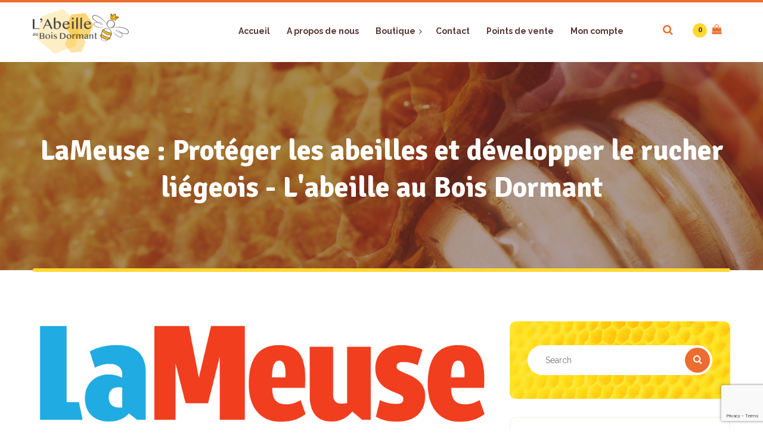

--- FILE ---
content_type: text/html; charset=UTF-8
request_url: https://abeille-au-bois-dormant.shop/lameuse-proteger-les-abeilles-et-developper-le-rucher-liegeois/
body_size: 10180
content:
<!DOCTYPE html>
<html lang="fr-FR">
<head>
	<meta charset="UTF-8">
	<meta name="viewport" content="width=device-width">
	<meta name="format-detection" content="telephone=no">
	<meta name="google-site-verification" content="nFRH35xXOzs58oVHCPWjqJ-epBxAOvNFb8haHnQcqUo" />
	<link rel="profile" href="http://gmpg.org/xfn/11">
	<link rel="pingback" href="https://abeille-au-bois-dormant.shop/xmlrpc.php">
	<meta name='robots' content='noindex, follow' />

	<!-- This site is optimized with the Yoast SEO plugin v26.6 - https://yoast.com/wordpress/plugins/seo/ -->
	<title>LaMeuse : Protéger les abeilles et développer le rucher liégeois - L&#039;abeille au Bois Dormant</title>
	<meta property="og:locale" content="fr_FR" />
	<meta property="og:type" content="article" />
	<meta property="og:title" content="LaMeuse : Protéger les abeilles et développer le rucher liégeois - L&#039;abeille au Bois Dormant" />
	<meta property="og:description" content="La préservation des abeilles est aujourd’hui devenue un enjeu majeur du combat pour la biodiversité dans nos campagnes face, notamment, à l’utilisation trop abondante de pesticides dans l’agriculture. Heureusement, des passionnés n’hésitent pas à développer des ruches, à produire du bon miel et à créer des produits dérivés de celui-ci. C’est le cas de deux [&hellip;]" />
	<meta property="og:url" content="https://abeille-au-bois-dormant.shop/lameuse-proteger-les-abeilles-et-developper-le-rucher-liegeois/" />
	<meta property="og:site_name" content="L&#039;abeille au Bois Dormant" />
	<meta property="article:publisher" content="https://www.facebook.com/labeilleauboisdormant/" />
	<meta property="article:published_time" content="2018-04-08T11:03:05+00:00" />
	<meta property="article:modified_time" content="2018-10-25T11:04:24+00:00" />
	<meta property="og:image" content="https://abeille-au-bois-dormant.shop/wp-content/uploads/2017/08/Lameuse.png" />
	<meta property="og:image:width" content="2000" />
	<meta property="og:image:height" content="457" />
	<meta property="og:image:type" content="image/png" />
	<meta name="author" content="Amaury" />
	<meta name="twitter:card" content="summary_large_image" />
	<meta name="twitter:label1" content="Écrit par" />
	<meta name="twitter:data1" content="Amaury" />
	<meta name="twitter:label2" content="Durée de lecture estimée" />
	<meta name="twitter:data2" content="1 minute" />
	<script type="application/ld+json" class="yoast-schema-graph">{"@context":"https://schema.org","@graph":[{"@type":"Article","@id":"https://abeille-au-bois-dormant.shop/lameuse-proteger-les-abeilles-et-developper-le-rucher-liegeois/#article","isPartOf":{"@id":"https://abeille-au-bois-dormant.shop/lameuse-proteger-les-abeilles-et-developper-le-rucher-liegeois/"},"author":{"name":"Amaury","@id":"https://abeille-au-bois-dormant.shop/#/schema/person/51d076369e264acbf41e4611dfdbdca9"},"headline":"LaMeuse : Protéger les abeilles et développer le rucher liégeois","datePublished":"2018-04-08T11:03:05+00:00","dateModified":"2018-10-25T11:04:24+00:00","mainEntityOfPage":{"@id":"https://abeille-au-bois-dormant.shop/lameuse-proteger-les-abeilles-et-developper-le-rucher-liegeois/"},"wordCount":160,"publisher":{"@id":"https://abeille-au-bois-dormant.shop/#organization"},"image":{"@id":"https://abeille-au-bois-dormant.shop/lameuse-proteger-les-abeilles-et-developper-le-rucher-liegeois/#primaryimage"},"thumbnailUrl":"https://abeille-au-bois-dormant.shop/wp-content/uploads/2017/08/Lameuse.png","articleSection":["Presse"],"inLanguage":"fr-FR"},{"@type":"WebPage","@id":"https://abeille-au-bois-dormant.shop/lameuse-proteger-les-abeilles-et-developper-le-rucher-liegeois/","url":"https://abeille-au-bois-dormant.shop/lameuse-proteger-les-abeilles-et-developper-le-rucher-liegeois/","name":"LaMeuse : Protéger les abeilles et développer le rucher liégeois - L&#039;abeille au Bois Dormant","isPartOf":{"@id":"https://abeille-au-bois-dormant.shop/#website"},"primaryImageOfPage":{"@id":"https://abeille-au-bois-dormant.shop/lameuse-proteger-les-abeilles-et-developper-le-rucher-liegeois/#primaryimage"},"image":{"@id":"https://abeille-au-bois-dormant.shop/lameuse-proteger-les-abeilles-et-developper-le-rucher-liegeois/#primaryimage"},"thumbnailUrl":"https://abeille-au-bois-dormant.shop/wp-content/uploads/2017/08/Lameuse.png","datePublished":"2018-04-08T11:03:05+00:00","dateModified":"2018-10-25T11:04:24+00:00","breadcrumb":{"@id":"https://abeille-au-bois-dormant.shop/lameuse-proteger-les-abeilles-et-developper-le-rucher-liegeois/#breadcrumb"},"inLanguage":"fr-FR","potentialAction":[{"@type":"ReadAction","target":["https://abeille-au-bois-dormant.shop/lameuse-proteger-les-abeilles-et-developper-le-rucher-liegeois/"]}]},{"@type":"ImageObject","inLanguage":"fr-FR","@id":"https://abeille-au-bois-dormant.shop/lameuse-proteger-les-abeilles-et-developper-le-rucher-liegeois/#primaryimage","url":"https://abeille-au-bois-dormant.shop/wp-content/uploads/2017/08/Lameuse.png","contentUrl":"https://abeille-au-bois-dormant.shop/wp-content/uploads/2017/08/Lameuse.png","width":2000,"height":457},{"@type":"BreadcrumbList","@id":"https://abeille-au-bois-dormant.shop/lameuse-proteger-les-abeilles-et-developper-le-rucher-liegeois/#breadcrumb","itemListElement":[{"@type":"ListItem","position":1,"name":"Accueil","item":"https://abeille-au-bois-dormant.shop/"},{"@type":"ListItem","position":2,"name":"LaMeuse : Protéger les abeilles et développer le rucher liégeois"}]},{"@type":"WebSite","@id":"https://abeille-au-bois-dormant.shop/#website","url":"https://abeille-au-bois-dormant.shop/","name":"L&#039;abeille au Bois Dormant","description":"","publisher":{"@id":"https://abeille-au-bois-dormant.shop/#organization"},"potentialAction":[{"@type":"SearchAction","target":{"@type":"EntryPoint","urlTemplate":"https://abeille-au-bois-dormant.shop/?s={search_term_string}"},"query-input":{"@type":"PropertyValueSpecification","valueRequired":true,"valueName":"search_term_string"}}],"inLanguage":"fr-FR"},{"@type":"Organization","@id":"https://abeille-au-bois-dormant.shop/#organization","name":"L'abeille au Bois Dormant","url":"https://abeille-au-bois-dormant.shop/","logo":{"@type":"ImageObject","inLanguage":"fr-FR","@id":"https://abeille-au-bois-dormant.shop/#/schema/logo/image/","url":"https://abeille-au-bois-dormant.shop/wp-content/uploads/2018/10/NewTravailLogoAbeille.png","contentUrl":"https://abeille-au-bois-dormant.shop/wp-content/uploads/2018/10/NewTravailLogoAbeille.png","width":202,"height":150,"caption":"L'abeille au Bois Dormant"},"image":{"@id":"https://abeille-au-bois-dormant.shop/#/schema/logo/image/"},"sameAs":["https://www.facebook.com/labeilleauboisdormant/"]},{"@type":"Person","@id":"https://abeille-au-bois-dormant.shop/#/schema/person/51d076369e264acbf41e4611dfdbdca9","name":"Amaury"}]}</script>
	<!-- / Yoast SEO plugin. -->


<link rel='dns-prefetch' href='//fonts.googleapis.com' />
<link rel="alternate" type="application/rss+xml" title="L&#039;abeille au Bois Dormant &raquo; Flux" href="https://abeille-au-bois-dormant.shop/feed/" />
<link rel="alternate" type="application/rss+xml" title="L&#039;abeille au Bois Dormant &raquo; Flux des commentaires" href="https://abeille-au-bois-dormant.shop/comments/feed/" />
<link rel="alternate" type="application/rss+xml" title="L&#039;abeille au Bois Dormant &raquo; LaMeuse : Protéger les abeilles et développer le rucher liégeois Flux des commentaires" href="https://abeille-au-bois-dormant.shop/lameuse-proteger-les-abeilles-et-developper-le-rucher-liegeois/feed/" />
<link rel="alternate" title="oEmbed (JSON)" type="application/json+oembed" href="https://abeille-au-bois-dormant.shop/wp-json/oembed/1.0/embed?url=https%3A%2F%2Fabeille-au-bois-dormant.shop%2Flameuse-proteger-les-abeilles-et-developper-le-rucher-liegeois%2F" />
<link rel="alternate" title="oEmbed (XML)" type="text/xml+oembed" href="https://abeille-au-bois-dormant.shop/wp-json/oembed/1.0/embed?url=https%3A%2F%2Fabeille-au-bois-dormant.shop%2Flameuse-proteger-les-abeilles-et-developper-le-rucher-liegeois%2F&#038;format=xml" />
<style id='wp-img-auto-sizes-contain-inline-css' type='text/css'>
img:is([sizes=auto i],[sizes^="auto," i]){contain-intrinsic-size:3000px 1500px}
/*# sourceURL=wp-img-auto-sizes-contain-inline-css */
</style>
<style id='wp-emoji-styles-inline-css' type='text/css'>

	img.wp-smiley, img.emoji {
		display: inline !important;
		border: none !important;
		box-shadow: none !important;
		height: 1em !important;
		width: 1em !important;
		margin: 0 0.07em !important;
		vertical-align: -0.1em !important;
		background: none !important;
		padding: 0 !important;
	}
/*# sourceURL=wp-emoji-styles-inline-css */
</style>
<link rel='stylesheet' id='contact-form-7-css' href='https://abeille-au-bois-dormant.shop/wp-content/plugins/contact-form-7/includes/css/styles.css?ver=6.1.4' type='text/css' media='all' />
<link rel='stylesheet' id='woocommerce-layout-css' href='https://abeille-au-bois-dormant.shop/wp-content/plugins/woocommerce/assets/css/woocommerce-layout.css?ver=10.4.3' type='text/css' media='all' />
<link rel='stylesheet' id='woocommerce-smallscreen-css' href='https://abeille-au-bois-dormant.shop/wp-content/plugins/woocommerce/assets/css/woocommerce-smallscreen.css?ver=10.4.3' type='text/css' media='only screen and (max-width: 768px)' />
<link rel='stylesheet' id='woocommerce-general-css' href='https://abeille-au-bois-dormant.shop/wp-content/plugins/woocommerce/assets/css/woocommerce.css?ver=10.4.3' type='text/css' media='all' />
<style id='woocommerce-inline-inline-css' type='text/css'>
.woocommerce form .form-row .required { visibility: visible; }
/*# sourceURL=woocommerce-inline-inline-css */
</style>
<link rel='stylesheet' id='bootstrap-css' href='https://abeille-au-bois-dormant.shop/wp-content/themes/sweetmielo/assets/css/bootstrap-grid.css?ver=1.0' type='text/css' media='all' />
<link rel='stylesheet' id='sweetmielo-plugins-css-css' href='https://abeille-au-bois-dormant.shop/wp-content/themes/sweetmielo/assets/css/plugins.css?ver=1.3.1' type='text/css' media='all' />
<link rel='stylesheet' id='sweetmielo-theme-style-css' href='https://abeille-au-bois-dormant.shop/wp-content/themes/sweetmielo/style.css?ver=1.3.1' type='text/css' media='all' />
<style id='sweetmielo-theme-style-inline-css' type='text/css'>
.page-header { background-image: url(//abeille-au-bois-dormant.shop/wp-content/uploads/2018/08/inner_header.jpg) !important; } 
.theme-icon-main { background-image: url(//abeille-au-bois-dormant.shop/wp-content/uploads/2018/08/theme-icon-main.png) !important; } 
.woocommerce-MyAccount-navigation .header-widget, .widget-area .header-widget, .theme-icon-second { background-image: url(//abeille-au-bois-dormant.shop/wp-content/uploads/2018/08/header-default-icon.png) !important; } 
nav.navbar .logo img { max-height: 75px; } 
			:root {			  --black:  #5A3733;			  --gray:   #F8F7F1;			  --white:  #ffffff;			  --main:   #EB6D2F;			  --second:   #FFD832;			  			  --font-main:   'Raleway';			  --font-headers: 'Signika';			  			}				
/*# sourceURL=sweetmielo-theme-style-inline-css */
</style>
<link rel='stylesheet' id='dashicons-css' href='https://abeille-au-bois-dormant.shop/wp-includes/css/dashicons.min.css?ver=6.9' type='text/css' media='all' />
<link rel='stylesheet' id='fw-option-type-icon-v2-pack-linecons-css' href='https://abeille-au-bois-dormant.shop/wp-content/plugins/unyson/framework/static/libs/linecons/css/linecons.css?ver=2.7.31' type='text/css' media='all' />
<link rel='stylesheet' id='fw-option-type-icon-v2-pack-font-awesome-css' href='https://abeille-au-bois-dormant.shop/wp-content/plugins/unyson/framework/static/libs/font-awesome/css/font-awesome.min.css?ver=2.7.31' type='text/css' media='all' />
<link rel='stylesheet' id='fw-option-type-icon-v2-pack-entypo-css' href='https://abeille-au-bois-dormant.shop/wp-content/plugins/unyson/framework/static/libs/entypo/css/entypo.css?ver=2.7.31' type='text/css' media='all' />
<link rel='stylesheet' id='fw-option-type-icon-v2-pack-linearicons-css' href='https://abeille-au-bois-dormant.shop/wp-content/plugins/unyson/framework/static/libs/lnr/css/lnr.css?ver=2.7.31' type='text/css' media='all' />
<link rel='stylesheet' id='fw-option-type-icon-v2-pack-typicons-css' href='https://abeille-au-bois-dormant.shop/wp-content/plugins/unyson/framework/static/libs/typcn/css/typcn.css?ver=2.7.31' type='text/css' media='all' />
<link rel='stylesheet' id='fw-option-type-icon-v2-pack-unycon-css' href='https://abeille-au-bois-dormant.shop/wp-content/plugins/unyson/framework/static/libs/unycon/unycon.css?ver=2.7.31' type='text/css' media='all' />
<link rel='stylesheet' id='magnific-popup-css' href='https://abeille-au-bois-dormant.shop/wp-content/themes/sweetmielo/assets/css/magnific-popup.css?ver=1.1.0' type='text/css' media='all' />
<link rel='stylesheet' id='sweetmielo_google_fonts-css' href='//fonts.googleapis.com/css?family=Raleway:400,400i,700%7CSignika:700%7CAlex+Brush&#038;subset=latin' type='text/css' media='all' />
<script type="text/javascript" src="https://abeille-au-bois-dormant.shop/wp-includes/js/jquery/jquery.min.js?ver=3.7.1" id="jquery-core-js"></script>
<script type="text/javascript" src="https://abeille-au-bois-dormant.shop/wp-includes/js/jquery/jquery-migrate.min.js?ver=3.4.1" id="jquery-migrate-js"></script>
<script type="text/javascript" src="https://abeille-au-bois-dormant.shop/wp-content/plugins/woocommerce/assets/js/jquery-blockui/jquery.blockUI.min.js?ver=2.7.0-wc.10.4.3" id="wc-jquery-blockui-js" data-wp-strategy="defer"></script>
<script type="text/javascript" id="wc-add-to-cart-js-extra">
/* <![CDATA[ */
var wc_add_to_cart_params = {"ajax_url":"/wp-admin/admin-ajax.php","wc_ajax_url":"/?wc-ajax=%%endpoint%%","i18n_view_cart":"Voir le panier","cart_url":"https://abeille-au-bois-dormant.shop/panier/","is_cart":"","cart_redirect_after_add":"no"};
//# sourceURL=wc-add-to-cart-js-extra
/* ]]> */
</script>
<script type="text/javascript" src="https://abeille-au-bois-dormant.shop/wp-content/plugins/woocommerce/assets/js/frontend/add-to-cart.min.js?ver=10.4.3" id="wc-add-to-cart-js" data-wp-strategy="defer"></script>
<script type="text/javascript" src="https://abeille-au-bois-dormant.shop/wp-content/plugins/woocommerce/assets/js/js-cookie/js.cookie.min.js?ver=2.1.4-wc.10.4.3" id="wc-js-cookie-js" defer="defer" data-wp-strategy="defer"></script>
<script type="text/javascript" id="woocommerce-js-extra">
/* <![CDATA[ */
var woocommerce_params = {"ajax_url":"/wp-admin/admin-ajax.php","wc_ajax_url":"/?wc-ajax=%%endpoint%%","i18n_password_show":"Afficher le mot de passe","i18n_password_hide":"Masquer le mot de passe"};
//# sourceURL=woocommerce-js-extra
/* ]]> */
</script>
<script type="text/javascript" src="https://abeille-au-bois-dormant.shop/wp-content/plugins/woocommerce/assets/js/frontend/woocommerce.min.js?ver=10.4.3" id="woocommerce-js" defer="defer" data-wp-strategy="defer"></script>
<script type="text/javascript" id="wpgmza_data-js-extra">
/* <![CDATA[ */
var wpgmza_google_api_status = {"message":"Engine is not google-maps","code":"ENGINE_NOT_GOOGLE_MAPS"};
//# sourceURL=wpgmza_data-js-extra
/* ]]> */
</script>
<script type="text/javascript" src="https://abeille-au-bois-dormant.shop/wp-content/plugins/wp-google-maps/wpgmza_data.js?ver=6.9" id="wpgmza_data-js"></script>
<script type="text/javascript" src="https://abeille-au-bois-dormant.shop/wp-content/plugins/js_composer/assets/js/vendors/woocommerce-add-to-cart.js?ver=8.6.1" id="vc_woocommerce-add-to-cart-js-js"></script>
<script type="text/javascript" src="https://abeille-au-bois-dormant.shop/wp-content/themes/sweetmielo/assets/js/modernizr-2.6.2.min.js?ver=2.6.2" id="modernizr-js"></script>
<script></script><link rel="https://api.w.org/" href="https://abeille-au-bois-dormant.shop/wp-json/" /><link rel="alternate" title="JSON" type="application/json" href="https://abeille-au-bois-dormant.shop/wp-json/wp/v2/posts/5857" /><link rel="EditURI" type="application/rsd+xml" title="RSD" href="https://abeille-au-bois-dormant.shop/xmlrpc.php?rsd" />
<meta name="generator" content="WordPress 6.9" />
<meta name="generator" content="WooCommerce 10.4.3" />
<link rel='shortlink' href='https://abeille-au-bois-dormant.shop/?p=5857' />
	<noscript><style>.woocommerce-product-gallery{ opacity: 1 !important; }</style></noscript>
	<meta name="generator" content="Powered by WPBakery Page Builder - drag and drop page builder for WordPress."/>
<link rel="icon" href="https://abeille-au-bois-dormant.shop/wp-content/uploads/2018/07/cropped-favicon-58x58.png" sizes="32x32" />
<link rel="icon" href="https://abeille-au-bois-dormant.shop/wp-content/uploads/2018/07/cropped-favicon-300x300.png" sizes="192x192" />
<link rel="apple-touch-icon" href="https://abeille-au-bois-dormant.shop/wp-content/uploads/2018/07/cropped-favicon-300x300.png" />
<meta name="msapplication-TileImage" content="https://abeille-au-bois-dormant.shop/wp-content/uploads/2018/07/cropped-favicon-300x300.png" />
<noscript><style> .wpb_animate_when_almost_visible { opacity: 1; }</style></noscript>				<style type="text/css" id="c4wp-checkout-css">
					.woocommerce-checkout .c4wp_captcha_field {
						margin-bottom: 10px;
						margin-top: 15px;
						position: relative;
						display: inline-block;
					}
				</style>
							<style type="text/css" id="c4wp-v3-lp-form-css">
				.login #login, .login #lostpasswordform {
					min-width: 350px !important;
				}
				.wpforms-field-c4wp iframe {
					width: 100% !important;
				}
			</style>
			<link rel='stylesheet' id='wc-blocks-style-css' href='https://abeille-au-bois-dormant.shop/wp-content/plugins/woocommerce/assets/client/blocks/wc-blocks.css?ver=wc-10.4.3' type='text/css' media='all' />
<link rel='stylesheet' id='wc-stripe-blocks-checkout-style-css' href='https://abeille-au-bois-dormant.shop/wp-content/plugins/woocommerce-gateway-stripe/build/upe-blocks.css?ver=1e1661bb3db973deba05' type='text/css' media='all' />
</head>
<body class="wp-singular post-template-default single single-post postid-5857 single-format-standard wp-theme-sweetmielo theme-sweetmielo woocommerce-no-js masthead-fixed full-width footer-widgets singular paceloader-enabled wpb-js-composer js-comp-ver-8.6.1 vc_responsive">
<div id="nav-wrapper" class="navbar-layout-desktop">
	<nav class="navbar" data-spy="affix" data-offset-top="0">
		<div class=" container">
					
			<div class="navbar-logo ">	
				<a class="logo" href="https://abeille-au-bois-dormant.shop/"><img width="3168" height="1473" src="https://abeille-au-bois-dormant.shop/wp-content/uploads/2023/02/Logo-Labeille-au-bois-dormant.png" class="attachment-full size-full" alt="" decoding="async" fetchpriority="high" srcset="https://abeille-au-bois-dormant.shop/wp-content/uploads/2023/02/Logo-Labeille-au-bois-dormant.png 3168w, https://abeille-au-bois-dormant.shop/wp-content/uploads/2023/02/Logo-Labeille-au-bois-dormant-300x139.png 300w, https://abeille-au-bois-dormant.shop/wp-content/uploads/2023/02/Logo-Labeille-au-bois-dormant-1024x476.png 1024w, https://abeille-au-bois-dormant.shop/wp-content/uploads/2023/02/Logo-Labeille-au-bois-dormant-768x357.png 768w, https://abeille-au-bois-dormant.shop/wp-content/uploads/2023/02/Logo-Labeille-au-bois-dormant-1536x714.png 1536w, https://abeille-au-bois-dormant.shop/wp-content/uploads/2023/02/Logo-Labeille-au-bois-dormant-2048x952.png 2048w, https://abeille-au-bois-dormant.shop/wp-content/uploads/2023/02/Logo-Labeille-au-bois-dormant-340x158.png 340w, https://abeille-au-bois-dormant.shop/wp-content/uploads/2023/02/Logo-Labeille-au-bois-dormant-600x279.png 600w, https://abeille-au-bois-dormant.shop/wp-content/uploads/2023/02/Logo-Labeille-au-bois-dormant-755x351.png 755w" sizes="(max-width: 3168px) 100vw, 3168px" /></a>			</div>
			<div id="navbar" class="navbar-collapse collapse" data-mobile-screen-width="1199">
				<div class="toggle-wrap">
					<a class="logo" href="https://abeille-au-bois-dormant.shop/"><img width="3168" height="1473" src="https://abeille-au-bois-dormant.shop/wp-content/uploads/2023/02/Logo-Labeille-au-bois-dormant.png" class="attachment-full size-full" alt="" decoding="async" srcset="https://abeille-au-bois-dormant.shop/wp-content/uploads/2023/02/Logo-Labeille-au-bois-dormant.png 3168w, https://abeille-au-bois-dormant.shop/wp-content/uploads/2023/02/Logo-Labeille-au-bois-dormant-300x139.png 300w, https://abeille-au-bois-dormant.shop/wp-content/uploads/2023/02/Logo-Labeille-au-bois-dormant-1024x476.png 1024w, https://abeille-au-bois-dormant.shop/wp-content/uploads/2023/02/Logo-Labeille-au-bois-dormant-768x357.png 768w, https://abeille-au-bois-dormant.shop/wp-content/uploads/2023/02/Logo-Labeille-au-bois-dormant-1536x714.png 1536w, https://abeille-au-bois-dormant.shop/wp-content/uploads/2023/02/Logo-Labeille-au-bois-dormant-2048x952.png 2048w, https://abeille-au-bois-dormant.shop/wp-content/uploads/2023/02/Logo-Labeille-au-bois-dormant-340x158.png 340w, https://abeille-au-bois-dormant.shop/wp-content/uploads/2023/02/Logo-Labeille-au-bois-dormant-600x279.png 600w, https://abeille-au-bois-dormant.shop/wp-content/uploads/2023/02/Logo-Labeille-au-bois-dormant-755x351.png 755w" sizes="(max-width: 3168px) 100vw, 3168px" /></a>						
					<button type="button" class="navbar-toggle collapsed">
						<span class="close"><span class="fa fa-close"></span></span>
					</button>							
					<div class="clearfix"></div>
				</div>
				<ul id="menu-menuprincipal" class="nav navbar-nav"><li id="menu-item-5770" class="menu-item menu-item-type-post_type menu-item-object-page menu-item-home menu-item-5770"><a href="https://abeille-au-bois-dormant.shop/"><span>Accueil</span></a></li>
<li id="menu-item-5771" class="menu-item menu-item-type-post_type menu-item-object-page menu-item-5771"><a href="https://abeille-au-bois-dormant.shop/a-propos/"><span>A propos de nous</span></a></li>
<li id="menu-item-5772" class="menu-item menu-item-type-post_type menu-item-object-page menu-item-has-children menu-item-5772"><a href="https://abeille-au-bois-dormant.shop/boutique/"><span>Boutique</span></a>
<ul class="sub-menu">
	<li id="menu-item-6128" class="menu-item menu-item-type-custom menu-item-object-custom menu-item-6128"><a href="https://abeille-au-bois-dormant.shop/product-category/miel/"><span>Miel</span></a></li>
	<li id="menu-item-6496" class="menu-item menu-item-type-custom menu-item-object-custom menu-item-6496"><a href="https://abeille-au-bois-dormant.shop/product-category/hydromel-2/"><span>Hydromel</span></a></li>
	<li id="menu-item-6427" class="menu-item menu-item-type-custom menu-item-object-custom menu-item-6427"><a href="https://abeille-au-bois-dormant.shop/product/rhum-au-miel-nectar-des-iles/"><span>Rhum au miel</span></a></li>
	<li id="menu-item-6385" class="menu-item menu-item-type-custom menu-item-object-custom menu-item-6385"><a href="https://abeille-au-bois-dormant.shop/product/la-zarbeer-biere-blonde-au-miel/"><span>Bière au miel</span></a></li>
	<li id="menu-item-6129" class="menu-item menu-item-type-custom menu-item-object-custom menu-item-6129"><a href="https://abeille-au-bois-dormant.shop/product-category/baume/"><span>Baume à lèvre</span></a></li>
	<li id="menu-item-6130" class="menu-item menu-item-type-custom menu-item-object-custom menu-item-6130"><a href="https://abeille-au-bois-dormant.shop/product-category/bougies/"><span>Bougies parfumées</span></a></li>
	<li id="menu-item-6237" class="menu-item menu-item-type-custom menu-item-object-custom menu-item-6237"><a href="https://abeille-au-bois-dormant.shop/product-category/bonbons-au-miel/"><span>Bonbons au miel</span></a></li>
	<li id="menu-item-6135" class="menu-item menu-item-type-custom menu-item-object-custom menu-item-6135"><a href="https://abeille-au-bois-dormant.shop/product-category/propolis/"><span>Propolis</span></a></li>
	<li id="menu-item-6131" class="menu-item menu-item-type-custom menu-item-object-custom menu-item-6131"><a href="https://abeille-au-bois-dormant.shop/product-category/cire-dabeille/"><span>Cire d&rsquo;abeille</span></a></li>
	<li id="menu-item-6133" class="menu-item menu-item-type-custom menu-item-object-custom menu-item-6133"><a href="https://abeille-au-bois-dormant.shop/product-category/graines-semences/"><span>Semences &#8211; Pré fleuri</span></a></li>
</ul>
</li>
<li id="menu-item-5774" class="menu-item menu-item-type-post_type menu-item-object-page menu-item-5774"><a href="https://abeille-au-bois-dormant.shop/contact/"><span>Contact</span></a></li>
<li id="menu-item-6359" class="menu-item menu-item-type-post_type menu-item-object-page menu-item-6359"><a href="https://abeille-au-bois-dormant.shop/points-de-vente/"><span>Points de vente</span></a></li>
<li id="menu-item-5773" class="menu-item menu-item-type-post_type menu-item-object-page menu-item-5773"><a href="https://abeille-au-bois-dormant.shop/mon-compte/"><span>Mon compte</span></a></li>
</ul><div class="ltx-navbar-icons"><ul>
					<li class="ltx-fa-icon ltx-nav-search   hidden-md hidden-sm hidden-ms hidden-xs">
						<div class="top-search" data-home-url="https://abeille-au-bois-dormant.shop">
							<a href="#"  id="top-search-ico"  class="top-search-ico fa fa-search" aria-hidden="true"></a>
							<a href="#" id="top-search-ico-close" class="top-search-ico-close fa fa-close" aria-hidden="true"></a>
							<input placeholder="Search" value="" type="text">
						</div>
					</li>
						<li class="ltx-fa-icon ltx-nav-cart  hidden-md hidden-sm hidden-ms hidden-xs">
							<div class="cart-navbar">
								<a href="https://abeille-au-bois-dormant.shop/panier/" class="ltx-cart cart shop_table" title="View your shopping cart"><span class="cart-contents header-cart-count count">0</span><i class="fa fa-shopping-bag" aria-hidden="true"></i>
								</a>
							</div>
						</li></ul></div>				<div class="mobile-controls">
					<div><ul>
					<li class="ltx-fa-icon ltx-nav-search  ">
						<div class="top-search" data-home-url="https://abeille-au-bois-dormant.shop">
							<a href="#"  id="top-search-ico-mobile"  class="top-search-ico fa fa-search" aria-hidden="true"></a>
							
							<input placeholder="Search" value="" type="text">
						</div>
					</li>
						<li class="ltx-fa-icon ltx-nav-cart ">
							<div class="cart-navbar">
								<a href="https://abeille-au-bois-dormant.shop/panier/" class="ltx-cart cart shop_table" title="View your shopping cart"><span class="cart-contents header-cart-count count">0</span><i class="fa fa-shopping-bag" aria-hidden="true"></i>
								</a>
							</div>
						</li></ul></div>				</div>				
			</div>
			<div class="navbar-controls">	
				<button type="button" class="navbar-toggle collapsed">
					<span class="icon-bar top-bar"></span>
					<span class="icon-bar middle-bar"></span>
					<span class="icon-bar bottom-bar"></span>
				</button>			
							</div>
		</div>
	</nav>
</div>
	<header class="page-header   header-h1  header-parallax ltx-parallax ">
	    <div class="container">
	    	<h1>LaMeuse : Protéger les abeilles et développer le rucher liégeois - L&#039;abeille au Bois Dormant</h1>	    </div>
	</header>
		<div class="container main-wrapper">
<div class="inner-page margin-default">
    <div class="row row-eq-height_ ">  
        <div class="col-xl-8 col-lg-8 col-md-12 col-xs-12">
            <section class="blog-post">
				<article id="post-5857" class="post-5857 post type-post status-publish format-standard has-post-thumbnail hentry category-presse">
	<div class="image"><img width="2000" height="457" src="https://abeille-au-bois-dormant.shop/wp-content/uploads/2017/08/Lameuse.png" class="attachment-sweetmielo-post size-sweetmielo-post wp-post-image" alt="" decoding="async" srcset="https://abeille-au-bois-dormant.shop/wp-content/uploads/2017/08/Lameuse.png 2000w, https://abeille-au-bois-dormant.shop/wp-content/uploads/2017/08/Lameuse-340x78.png 340w, https://abeille-au-bois-dormant.shop/wp-content/uploads/2017/08/Lameuse-300x69.png 300w, https://abeille-au-bois-dormant.shop/wp-content/uploads/2017/08/Lameuse-768x175.png 768w, https://abeille-au-bois-dormant.shop/wp-content/uploads/2017/08/Lameuse-1024x234.png 1024w, https://abeille-au-bois-dormant.shop/wp-content/uploads/2017/08/Lameuse-600x137.png 600w, https://abeille-au-bois-dormant.shop/wp-content/uploads/2017/08/Lameuse-755x173.png 755w" sizes="(max-width: 2000px) 100vw, 2000px" /></div>    <div class="blog-info blog-info-post-top">
		<div class="blog-info-left"><span class="ltx-date"><span class="fa-calendar fa"></span> <span class="dt">8 avril 2018</span></span><span class="i">/</span></div><ul><li class="user"><span class="info">By Amaury</span></li></ul>    </div>
    <div class="description">
        <div class="text text-page">
			<div class="panel-pane pane-node-content">
<article>
<div class="gr-article-content">
<div class="lead gr-article-teaser">La préservation des abeilles est aujourd’hui devenue un enjeu majeur du combat pour la biodiversité dans nos campagnes face, notamment, à l’utilisation trop abondante de pesticides dans l’agriculture. Heureusement, des passionnés n’hésitent pas à développer des ruches, à produire du bon miel et à créer des produits dérivés de celui-ci. C’est le cas de deux jeunes Neupréens, qui lancent par ailleurs un crowdfunding pour développer cette activité.</div>
<div></div>
<div class="gr-paywall-fade">
<p>Justine et Amaury, deux jeunes Neupréen, sont passionnés par les abeilles. Cela fait plusieurs mois maintenant que le couple s’adonne à l’apiculture de manière amateur, chacun ayant un métier à côté. Ce qui ne les empêche pas de voir leur « rucher liégeois » se développer. Et outre le traditionnel miel, les apiculteurs se sont diversifiés &#8230;</p>
<p><a href="https://www.lameuse.be/215740/article/2018-04-08/neupre-proteger-les-abeilles-et-developper-le-rucher-liegeois">https://www.lameuse.be/215740/article/2018-04-08/neupre-proteger-les-abeilles-et-developper-le-rucher-liegeois</a></p>
</div>
</div>
</article>
</div>
<div class="panel-pane pane-custom-content pane-paywall-to-be-displayed-in-the-content">
<div class="gr-paywall-bloc-limit"></div>
</div>
        </div>
    </div>	    
    <div class="clearfix"></div>
    <div class="blog-info-post-bottom">
			
    </div>	
    </article>
                    
            </section>
        </div>
	    	<div class="col-xl-3 col-lg-4 col-md-4 col-sm-12 col-xs-12 div-sidebar" >
		<div id="content-sidebar" class="content-sidebar widget-area" role="complementary">
			<aside id="search-3" class="widget widget_search"><h3 class="header-widget">Rechercher</h3><div class="search-form">
	<form role="search" method="get" class="wp-searchform" action="https://abeille-au-bois-dormant.shop/" >
		<div class="input-div"><input type="text" name="s" value="" placeholder="Search"></div>
		<button id="searchsubmit" type="submit"><span class="search-icon fa fa-search"></span></button>
	</form>
</div>			
</aside><aside id="categories-3" class="widget widget_categories"><h3 class="header-widget">Catégories</h3>
			<ul>
					<li class="cat-item cat-item-264"><a href="https://abeille-au-bois-dormant.shop/category/presse/">Presse</a> (5)
</li>
			</ul>

			</aside>		</div>
	</div>
    </div>
</div>
    </div>
		<section id="ltx-widgets-footer">
			<div class="container container-short">
				<div class="row">
	                	                    						<div class="col-md-4 col-sm-12 col-ms-12  matchHeight clearfix">    
							<div class="footer-widget-area">
								<div id="text-5" class="widget widget_text"><h4 class="header-widget">A propos</h4>			<div class="textwidget"><p><strong class="color-main">Adresse:</strong> 16 Lagrange 4160 Anthisnes</p>
</div>
		</div>							</div>
						</div>
							                	                    						<div class="col-md-4 col-sm-12 col-ms-12 hidden-xs hidden-ms hidden-sm matchHeight clearfix">    
							<div class="footer-widget-area">
								<div id="text-6" class="widget widget_text">			<div class="textwidget"><p><a class="btn btn-main btn-xs" href="https://abeille-au-bois-dormant.shop/contact/">Contactez-nous</a></p>
</div>
		</div>							</div>
						</div>
							                	                    	                	                    	                				</div>
			</div>
		</section>
	    		<footer class="copyright-block copyright-layout-">
			<div class="container">
	            <p>© 2018 - L'abeille au Bois Dormant - Propulsé par <a href="https://informatique-neupre.be/">Amaury Renard Informatique</a></p><a href="#" class="go-top hidden-xs hidden-ms"><span class="fa fa-arrow-up"></span><span class="ltx-hex"><span class="ltx-hex-inner"></span></span></a>			</div>
		</footer>
		<script type="speculationrules">
{"prefetch":[{"source":"document","where":{"and":[{"href_matches":"/*"},{"not":{"href_matches":["/wp-*.php","/wp-admin/*","/wp-content/uploads/*","/wp-content/*","/wp-content/plugins/*","/wp-content/themes/sweetmielo/*","/*\\?(.+)"]}},{"not":{"selector_matches":"a[rel~=\"nofollow\"]"}},{"not":{"selector_matches":".no-prefetch, .no-prefetch a"}}]},"eagerness":"conservative"}]}
</script>
	<script type='text/javascript'>
		(function () {
			var c = document.body.className;
			c = c.replace(/woocommerce-no-js/, 'woocommerce-js');
			document.body.className = c;
		})();
	</script>
	<script type="text/javascript" src="https://abeille-au-bois-dormant.shop/wp-includes/js/dist/hooks.min.js?ver=dd5603f07f9220ed27f1" id="wp-hooks-js"></script>
<script type="text/javascript" src="https://abeille-au-bois-dormant.shop/wp-includes/js/dist/i18n.min.js?ver=c26c3dc7bed366793375" id="wp-i18n-js"></script>
<script type="text/javascript" id="wp-i18n-js-after">
/* <![CDATA[ */
wp.i18n.setLocaleData( { 'text direction\u0004ltr': [ 'ltr' ] } );
//# sourceURL=wp-i18n-js-after
/* ]]> */
</script>
<script type="text/javascript" src="https://abeille-au-bois-dormant.shop/wp-content/plugins/contact-form-7/includes/swv/js/index.js?ver=6.1.4" id="swv-js"></script>
<script type="text/javascript" id="contact-form-7-js-translations">
/* <![CDATA[ */
( function( domain, translations ) {
	var localeData = translations.locale_data[ domain ] || translations.locale_data.messages;
	localeData[""].domain = domain;
	wp.i18n.setLocaleData( localeData, domain );
} )( "contact-form-7", {"translation-revision-date":"2025-02-06 12:02:14+0000","generator":"GlotPress\/4.0.1","domain":"messages","locale_data":{"messages":{"":{"domain":"messages","plural-forms":"nplurals=2; plural=n > 1;","lang":"fr"},"This contact form is placed in the wrong place.":["Ce formulaire de contact est plac\u00e9 dans un mauvais endroit."],"Error:":["Erreur\u00a0:"]}},"comment":{"reference":"includes\/js\/index.js"}} );
//# sourceURL=contact-form-7-js-translations
/* ]]> */
</script>
<script type="text/javascript" id="contact-form-7-js-before">
/* <![CDATA[ */
var wpcf7 = {
    "api": {
        "root": "https:\/\/abeille-au-bois-dormant.shop\/wp-json\/",
        "namespace": "contact-form-7\/v1"
    }
};
//# sourceURL=contact-form-7-js-before
/* ]]> */
</script>
<script type="text/javascript" src="https://abeille-au-bois-dormant.shop/wp-content/plugins/contact-form-7/includes/js/index.js?ver=6.1.4" id="contact-form-7-js"></script>
<script type="text/javascript" src="https://abeille-au-bois-dormant.shop/wp-content/plugins/woocommerce/assets/js/sourcebuster/sourcebuster.min.js?ver=10.4.3" id="sourcebuster-js-js"></script>
<script type="text/javascript" id="wc-order-attribution-js-extra">
/* <![CDATA[ */
var wc_order_attribution = {"params":{"lifetime":1.0e-5,"session":30,"base64":false,"ajaxurl":"https://abeille-au-bois-dormant.shop/wp-admin/admin-ajax.php","prefix":"wc_order_attribution_","allowTracking":true},"fields":{"source_type":"current.typ","referrer":"current_add.rf","utm_campaign":"current.cmp","utm_source":"current.src","utm_medium":"current.mdm","utm_content":"current.cnt","utm_id":"current.id","utm_term":"current.trm","utm_source_platform":"current.plt","utm_creative_format":"current.fmt","utm_marketing_tactic":"current.tct","session_entry":"current_add.ep","session_start_time":"current_add.fd","session_pages":"session.pgs","session_count":"udata.vst","user_agent":"udata.uag"}};
//# sourceURL=wc-order-attribution-js-extra
/* ]]> */
</script>
<script type="text/javascript" src="https://abeille-au-bois-dormant.shop/wp-content/plugins/woocommerce/assets/js/frontend/order-attribution.min.js?ver=10.4.3" id="wc-order-attribution-js"></script>
<script type="text/javascript" src="https://www.google.com/recaptcha/api.js?render=6Lc9mogpAAAAAPrkLeD-4rdMf3r_cmdWhdtBoQoO&amp;ver=3.0" id="google-recaptcha-js"></script>
<script type="text/javascript" src="https://abeille-au-bois-dormant.shop/wp-includes/js/dist/vendor/wp-polyfill.min.js?ver=3.15.0" id="wp-polyfill-js"></script>
<script type="text/javascript" id="wpcf7-recaptcha-js-before">
/* <![CDATA[ */
var wpcf7_recaptcha = {
    "sitekey": "6Lc9mogpAAAAAPrkLeD-4rdMf3r_cmdWhdtBoQoO",
    "actions": {
        "homepage": "homepage",
        "contactform": "contactform"
    }
};
//# sourceURL=wpcf7-recaptcha-js-before
/* ]]> */
</script>
<script type="text/javascript" src="https://abeille-au-bois-dormant.shop/wp-content/plugins/contact-form-7/modules/recaptcha/index.js?ver=6.1.4" id="wpcf7-recaptcha-js"></script>
<script type="text/javascript" src="https://abeille-au-bois-dormant.shop/wp-includes/js/imagesloaded.min.js?ver=5.0.0" id="imagesloaded-js"></script>
<script type="text/javascript" src="https://abeille-au-bois-dormant.shop/wp-includes/js/masonry.min.js?ver=4.2.2" id="masonry-js"></script>
<script type="text/javascript" src="https://abeille-au-bois-dormant.shop/wp-includes/js/jquery/jquery.masonry.min.js?ver=3.1.2b" id="jquery-masonry-js"></script>
<script type="text/javascript" src="https://abeille-au-bois-dormant.shop/wp-content/themes/sweetmielo/assets/js/jquery.countdown.js?ver=2.2.0" id="countdown-js"></script>
<script type="text/javascript" src="https://abeille-au-bois-dormant.shop/wp-content/themes/sweetmielo/assets/js/jquery.counterup.min.js?ver=1.0" id="counterup-js"></script>
<script type="text/javascript" src="https://abeille-au-bois-dormant.shop/wp-content/themes/sweetmielo/assets/js/jquery.matchHeight.js?ver=6.9" id="matchheight-js"></script>
<script type="text/javascript" src="https://abeille-au-bois-dormant.shop/wp-content/themes/sweetmielo/assets/js/jquery.nicescroll.js?ver=3.7.6" id="nicescroll-js"></script>
<script type="text/javascript" src="https://abeille-au-bois-dormant.shop/wp-content/themes/sweetmielo/assets/js/jquery.magnific-popup.js?ver=1.1.0" id="magnific-popup-js"></script>
<script type="text/javascript" src="https://abeille-au-bois-dormant.shop/wp-content/themes/sweetmielo/assets/js/jquery.zoomslider.js?ver=0.2.3" id="zoomslider-js"></script>
<script type="text/javascript" src="https://abeille-au-bois-dormant.shop/wp-content/themes/sweetmielo/assets/js/waypoint.js?ver=1.6.2" id="waypoint-js"></script>
<script type="text/javascript" src="https://abeille-au-bois-dormant.shop/wp-content/themes/sweetmielo/assets/js/affix.js?ver=3.3.7" id="affix-js"></script>
<script type="text/javascript" src="https://abeille-au-bois-dormant.shop/wp-content/themes/sweetmielo/assets/js/jquery.paroller.min.js?ver=1.3.1" id="paroller-js"></script>
<script type="text/javascript" src="https://abeille-au-bois-dormant.shop/wp-content/themes/sweetmielo/assets/js/swiper.js?ver=4.3.3" id="swiper-js"></script>
<script type="text/javascript" src="https://abeille-au-bois-dormant.shop/wp-content/themes/sweetmielo/assets/js/parallax.min.js?ver=1.1.3" id="parallax-js"></script>
<script type="text/javascript" src="https://abeille-au-bois-dormant.shop/wp-content/themes/sweetmielo/assets/js/parallax-scroll.min.js?ver=1.0" id="parallax-scroll-js"></script>
<script type="text/javascript" src="https://abeille-au-bois-dormant.shop/wp-content/themes/sweetmielo/assets/js/scrollreveal.js?ver=3.3.4" id="scrollreveal-js"></script>
<script type="text/javascript" src="https://abeille-au-bois-dormant.shop/wp-content/themes/sweetmielo/assets/js/scripts.js?ver=1.3.1" id="sweetmielo-scripts-js"></script>
<script type="text/javascript" src="https://abeille-au-bois-dormant.shop/wp-content/themes/sweetmielo/assets/js/map-style.js?ver=1.0.0" id="sweetmielo-map-style-js"></script>
<script id="wp-emoji-settings" type="application/json">
{"baseUrl":"https://s.w.org/images/core/emoji/17.0.2/72x72/","ext":".png","svgUrl":"https://s.w.org/images/core/emoji/17.0.2/svg/","svgExt":".svg","source":{"concatemoji":"https://abeille-au-bois-dormant.shop/wp-includes/js/wp-emoji-release.min.js?ver=6.9"}}
</script>
<script type="module">
/* <![CDATA[ */
/*! This file is auto-generated */
const a=JSON.parse(document.getElementById("wp-emoji-settings").textContent),o=(window._wpemojiSettings=a,"wpEmojiSettingsSupports"),s=["flag","emoji"];function i(e){try{var t={supportTests:e,timestamp:(new Date).valueOf()};sessionStorage.setItem(o,JSON.stringify(t))}catch(e){}}function c(e,t,n){e.clearRect(0,0,e.canvas.width,e.canvas.height),e.fillText(t,0,0);t=new Uint32Array(e.getImageData(0,0,e.canvas.width,e.canvas.height).data);e.clearRect(0,0,e.canvas.width,e.canvas.height),e.fillText(n,0,0);const a=new Uint32Array(e.getImageData(0,0,e.canvas.width,e.canvas.height).data);return t.every((e,t)=>e===a[t])}function p(e,t){e.clearRect(0,0,e.canvas.width,e.canvas.height),e.fillText(t,0,0);var n=e.getImageData(16,16,1,1);for(let e=0;e<n.data.length;e++)if(0!==n.data[e])return!1;return!0}function u(e,t,n,a){switch(t){case"flag":return n(e,"\ud83c\udff3\ufe0f\u200d\u26a7\ufe0f","\ud83c\udff3\ufe0f\u200b\u26a7\ufe0f")?!1:!n(e,"\ud83c\udde8\ud83c\uddf6","\ud83c\udde8\u200b\ud83c\uddf6")&&!n(e,"\ud83c\udff4\udb40\udc67\udb40\udc62\udb40\udc65\udb40\udc6e\udb40\udc67\udb40\udc7f","\ud83c\udff4\u200b\udb40\udc67\u200b\udb40\udc62\u200b\udb40\udc65\u200b\udb40\udc6e\u200b\udb40\udc67\u200b\udb40\udc7f");case"emoji":return!a(e,"\ud83e\u1fac8")}return!1}function f(e,t,n,a){let r;const o=(r="undefined"!=typeof WorkerGlobalScope&&self instanceof WorkerGlobalScope?new OffscreenCanvas(300,150):document.createElement("canvas")).getContext("2d",{willReadFrequently:!0}),s=(o.textBaseline="top",o.font="600 32px Arial",{});return e.forEach(e=>{s[e]=t(o,e,n,a)}),s}function r(e){var t=document.createElement("script");t.src=e,t.defer=!0,document.head.appendChild(t)}a.supports={everything:!0,everythingExceptFlag:!0},new Promise(t=>{let n=function(){try{var e=JSON.parse(sessionStorage.getItem(o));if("object"==typeof e&&"number"==typeof e.timestamp&&(new Date).valueOf()<e.timestamp+604800&&"object"==typeof e.supportTests)return e.supportTests}catch(e){}return null}();if(!n){if("undefined"!=typeof Worker&&"undefined"!=typeof OffscreenCanvas&&"undefined"!=typeof URL&&URL.createObjectURL&&"undefined"!=typeof Blob)try{var e="postMessage("+f.toString()+"("+[JSON.stringify(s),u.toString(),c.toString(),p.toString()].join(",")+"));",a=new Blob([e],{type:"text/javascript"});const r=new Worker(URL.createObjectURL(a),{name:"wpTestEmojiSupports"});return void(r.onmessage=e=>{i(n=e.data),r.terminate(),t(n)})}catch(e){}i(n=f(s,u,c,p))}t(n)}).then(e=>{for(const n in e)a.supports[n]=e[n],a.supports.everything=a.supports.everything&&a.supports[n],"flag"!==n&&(a.supports.everythingExceptFlag=a.supports.everythingExceptFlag&&a.supports[n]);var t;a.supports.everythingExceptFlag=a.supports.everythingExceptFlag&&!a.supports.flag,a.supports.everything||((t=a.source||{}).concatemoji?r(t.concatemoji):t.wpemoji&&t.twemoji&&(r(t.twemoji),r(t.wpemoji)))});
//# sourceURL=https://abeille-au-bois-dormant.shop/wp-includes/js/wp-emoji-loader.min.js
/* ]]> */
</script>
<script></script><!-- Global site tag (gtag.js) - Google Analytics -->
<script async src="https://www.googletagmanager.com/gtag/js?id=UA-110152651-1"></script>
<script>
  window.dataLayer = window.dataLayer || [];
  function gtag(){dataLayer.push(arguments);}
  gtag('js', new Date());

  gtag('config', 'UA-110152651-1');
</script>

</body>
</html>


--- FILE ---
content_type: text/html; charset=utf-8
request_url: https://www.google.com/recaptcha/api2/anchor?ar=1&k=6Lc9mogpAAAAAPrkLeD-4rdMf3r_cmdWhdtBoQoO&co=aHR0cHM6Ly9hYmVpbGxlLWF1LWJvaXMtZG9ybWFudC5zaG9wOjQ0Mw..&hl=en&v=PoyoqOPhxBO7pBk68S4YbpHZ&size=invisible&anchor-ms=20000&execute-ms=30000&cb=wyd16s2sdu4t
body_size: 48592
content:
<!DOCTYPE HTML><html dir="ltr" lang="en"><head><meta http-equiv="Content-Type" content="text/html; charset=UTF-8">
<meta http-equiv="X-UA-Compatible" content="IE=edge">
<title>reCAPTCHA</title>
<style type="text/css">
/* cyrillic-ext */
@font-face {
  font-family: 'Roboto';
  font-style: normal;
  font-weight: 400;
  font-stretch: 100%;
  src: url(//fonts.gstatic.com/s/roboto/v48/KFO7CnqEu92Fr1ME7kSn66aGLdTylUAMa3GUBHMdazTgWw.woff2) format('woff2');
  unicode-range: U+0460-052F, U+1C80-1C8A, U+20B4, U+2DE0-2DFF, U+A640-A69F, U+FE2E-FE2F;
}
/* cyrillic */
@font-face {
  font-family: 'Roboto';
  font-style: normal;
  font-weight: 400;
  font-stretch: 100%;
  src: url(//fonts.gstatic.com/s/roboto/v48/KFO7CnqEu92Fr1ME7kSn66aGLdTylUAMa3iUBHMdazTgWw.woff2) format('woff2');
  unicode-range: U+0301, U+0400-045F, U+0490-0491, U+04B0-04B1, U+2116;
}
/* greek-ext */
@font-face {
  font-family: 'Roboto';
  font-style: normal;
  font-weight: 400;
  font-stretch: 100%;
  src: url(//fonts.gstatic.com/s/roboto/v48/KFO7CnqEu92Fr1ME7kSn66aGLdTylUAMa3CUBHMdazTgWw.woff2) format('woff2');
  unicode-range: U+1F00-1FFF;
}
/* greek */
@font-face {
  font-family: 'Roboto';
  font-style: normal;
  font-weight: 400;
  font-stretch: 100%;
  src: url(//fonts.gstatic.com/s/roboto/v48/KFO7CnqEu92Fr1ME7kSn66aGLdTylUAMa3-UBHMdazTgWw.woff2) format('woff2');
  unicode-range: U+0370-0377, U+037A-037F, U+0384-038A, U+038C, U+038E-03A1, U+03A3-03FF;
}
/* math */
@font-face {
  font-family: 'Roboto';
  font-style: normal;
  font-weight: 400;
  font-stretch: 100%;
  src: url(//fonts.gstatic.com/s/roboto/v48/KFO7CnqEu92Fr1ME7kSn66aGLdTylUAMawCUBHMdazTgWw.woff2) format('woff2');
  unicode-range: U+0302-0303, U+0305, U+0307-0308, U+0310, U+0312, U+0315, U+031A, U+0326-0327, U+032C, U+032F-0330, U+0332-0333, U+0338, U+033A, U+0346, U+034D, U+0391-03A1, U+03A3-03A9, U+03B1-03C9, U+03D1, U+03D5-03D6, U+03F0-03F1, U+03F4-03F5, U+2016-2017, U+2034-2038, U+203C, U+2040, U+2043, U+2047, U+2050, U+2057, U+205F, U+2070-2071, U+2074-208E, U+2090-209C, U+20D0-20DC, U+20E1, U+20E5-20EF, U+2100-2112, U+2114-2115, U+2117-2121, U+2123-214F, U+2190, U+2192, U+2194-21AE, U+21B0-21E5, U+21F1-21F2, U+21F4-2211, U+2213-2214, U+2216-22FF, U+2308-230B, U+2310, U+2319, U+231C-2321, U+2336-237A, U+237C, U+2395, U+239B-23B7, U+23D0, U+23DC-23E1, U+2474-2475, U+25AF, U+25B3, U+25B7, U+25BD, U+25C1, U+25CA, U+25CC, U+25FB, U+266D-266F, U+27C0-27FF, U+2900-2AFF, U+2B0E-2B11, U+2B30-2B4C, U+2BFE, U+3030, U+FF5B, U+FF5D, U+1D400-1D7FF, U+1EE00-1EEFF;
}
/* symbols */
@font-face {
  font-family: 'Roboto';
  font-style: normal;
  font-weight: 400;
  font-stretch: 100%;
  src: url(//fonts.gstatic.com/s/roboto/v48/KFO7CnqEu92Fr1ME7kSn66aGLdTylUAMaxKUBHMdazTgWw.woff2) format('woff2');
  unicode-range: U+0001-000C, U+000E-001F, U+007F-009F, U+20DD-20E0, U+20E2-20E4, U+2150-218F, U+2190, U+2192, U+2194-2199, U+21AF, U+21E6-21F0, U+21F3, U+2218-2219, U+2299, U+22C4-22C6, U+2300-243F, U+2440-244A, U+2460-24FF, U+25A0-27BF, U+2800-28FF, U+2921-2922, U+2981, U+29BF, U+29EB, U+2B00-2BFF, U+4DC0-4DFF, U+FFF9-FFFB, U+10140-1018E, U+10190-1019C, U+101A0, U+101D0-101FD, U+102E0-102FB, U+10E60-10E7E, U+1D2C0-1D2D3, U+1D2E0-1D37F, U+1F000-1F0FF, U+1F100-1F1AD, U+1F1E6-1F1FF, U+1F30D-1F30F, U+1F315, U+1F31C, U+1F31E, U+1F320-1F32C, U+1F336, U+1F378, U+1F37D, U+1F382, U+1F393-1F39F, U+1F3A7-1F3A8, U+1F3AC-1F3AF, U+1F3C2, U+1F3C4-1F3C6, U+1F3CA-1F3CE, U+1F3D4-1F3E0, U+1F3ED, U+1F3F1-1F3F3, U+1F3F5-1F3F7, U+1F408, U+1F415, U+1F41F, U+1F426, U+1F43F, U+1F441-1F442, U+1F444, U+1F446-1F449, U+1F44C-1F44E, U+1F453, U+1F46A, U+1F47D, U+1F4A3, U+1F4B0, U+1F4B3, U+1F4B9, U+1F4BB, U+1F4BF, U+1F4C8-1F4CB, U+1F4D6, U+1F4DA, U+1F4DF, U+1F4E3-1F4E6, U+1F4EA-1F4ED, U+1F4F7, U+1F4F9-1F4FB, U+1F4FD-1F4FE, U+1F503, U+1F507-1F50B, U+1F50D, U+1F512-1F513, U+1F53E-1F54A, U+1F54F-1F5FA, U+1F610, U+1F650-1F67F, U+1F687, U+1F68D, U+1F691, U+1F694, U+1F698, U+1F6AD, U+1F6B2, U+1F6B9-1F6BA, U+1F6BC, U+1F6C6-1F6CF, U+1F6D3-1F6D7, U+1F6E0-1F6EA, U+1F6F0-1F6F3, U+1F6F7-1F6FC, U+1F700-1F7FF, U+1F800-1F80B, U+1F810-1F847, U+1F850-1F859, U+1F860-1F887, U+1F890-1F8AD, U+1F8B0-1F8BB, U+1F8C0-1F8C1, U+1F900-1F90B, U+1F93B, U+1F946, U+1F984, U+1F996, U+1F9E9, U+1FA00-1FA6F, U+1FA70-1FA7C, U+1FA80-1FA89, U+1FA8F-1FAC6, U+1FACE-1FADC, U+1FADF-1FAE9, U+1FAF0-1FAF8, U+1FB00-1FBFF;
}
/* vietnamese */
@font-face {
  font-family: 'Roboto';
  font-style: normal;
  font-weight: 400;
  font-stretch: 100%;
  src: url(//fonts.gstatic.com/s/roboto/v48/KFO7CnqEu92Fr1ME7kSn66aGLdTylUAMa3OUBHMdazTgWw.woff2) format('woff2');
  unicode-range: U+0102-0103, U+0110-0111, U+0128-0129, U+0168-0169, U+01A0-01A1, U+01AF-01B0, U+0300-0301, U+0303-0304, U+0308-0309, U+0323, U+0329, U+1EA0-1EF9, U+20AB;
}
/* latin-ext */
@font-face {
  font-family: 'Roboto';
  font-style: normal;
  font-weight: 400;
  font-stretch: 100%;
  src: url(//fonts.gstatic.com/s/roboto/v48/KFO7CnqEu92Fr1ME7kSn66aGLdTylUAMa3KUBHMdazTgWw.woff2) format('woff2');
  unicode-range: U+0100-02BA, U+02BD-02C5, U+02C7-02CC, U+02CE-02D7, U+02DD-02FF, U+0304, U+0308, U+0329, U+1D00-1DBF, U+1E00-1E9F, U+1EF2-1EFF, U+2020, U+20A0-20AB, U+20AD-20C0, U+2113, U+2C60-2C7F, U+A720-A7FF;
}
/* latin */
@font-face {
  font-family: 'Roboto';
  font-style: normal;
  font-weight: 400;
  font-stretch: 100%;
  src: url(//fonts.gstatic.com/s/roboto/v48/KFO7CnqEu92Fr1ME7kSn66aGLdTylUAMa3yUBHMdazQ.woff2) format('woff2');
  unicode-range: U+0000-00FF, U+0131, U+0152-0153, U+02BB-02BC, U+02C6, U+02DA, U+02DC, U+0304, U+0308, U+0329, U+2000-206F, U+20AC, U+2122, U+2191, U+2193, U+2212, U+2215, U+FEFF, U+FFFD;
}
/* cyrillic-ext */
@font-face {
  font-family: 'Roboto';
  font-style: normal;
  font-weight: 500;
  font-stretch: 100%;
  src: url(//fonts.gstatic.com/s/roboto/v48/KFO7CnqEu92Fr1ME7kSn66aGLdTylUAMa3GUBHMdazTgWw.woff2) format('woff2');
  unicode-range: U+0460-052F, U+1C80-1C8A, U+20B4, U+2DE0-2DFF, U+A640-A69F, U+FE2E-FE2F;
}
/* cyrillic */
@font-face {
  font-family: 'Roboto';
  font-style: normal;
  font-weight: 500;
  font-stretch: 100%;
  src: url(//fonts.gstatic.com/s/roboto/v48/KFO7CnqEu92Fr1ME7kSn66aGLdTylUAMa3iUBHMdazTgWw.woff2) format('woff2');
  unicode-range: U+0301, U+0400-045F, U+0490-0491, U+04B0-04B1, U+2116;
}
/* greek-ext */
@font-face {
  font-family: 'Roboto';
  font-style: normal;
  font-weight: 500;
  font-stretch: 100%;
  src: url(//fonts.gstatic.com/s/roboto/v48/KFO7CnqEu92Fr1ME7kSn66aGLdTylUAMa3CUBHMdazTgWw.woff2) format('woff2');
  unicode-range: U+1F00-1FFF;
}
/* greek */
@font-face {
  font-family: 'Roboto';
  font-style: normal;
  font-weight: 500;
  font-stretch: 100%;
  src: url(//fonts.gstatic.com/s/roboto/v48/KFO7CnqEu92Fr1ME7kSn66aGLdTylUAMa3-UBHMdazTgWw.woff2) format('woff2');
  unicode-range: U+0370-0377, U+037A-037F, U+0384-038A, U+038C, U+038E-03A1, U+03A3-03FF;
}
/* math */
@font-face {
  font-family: 'Roboto';
  font-style: normal;
  font-weight: 500;
  font-stretch: 100%;
  src: url(//fonts.gstatic.com/s/roboto/v48/KFO7CnqEu92Fr1ME7kSn66aGLdTylUAMawCUBHMdazTgWw.woff2) format('woff2');
  unicode-range: U+0302-0303, U+0305, U+0307-0308, U+0310, U+0312, U+0315, U+031A, U+0326-0327, U+032C, U+032F-0330, U+0332-0333, U+0338, U+033A, U+0346, U+034D, U+0391-03A1, U+03A3-03A9, U+03B1-03C9, U+03D1, U+03D5-03D6, U+03F0-03F1, U+03F4-03F5, U+2016-2017, U+2034-2038, U+203C, U+2040, U+2043, U+2047, U+2050, U+2057, U+205F, U+2070-2071, U+2074-208E, U+2090-209C, U+20D0-20DC, U+20E1, U+20E5-20EF, U+2100-2112, U+2114-2115, U+2117-2121, U+2123-214F, U+2190, U+2192, U+2194-21AE, U+21B0-21E5, U+21F1-21F2, U+21F4-2211, U+2213-2214, U+2216-22FF, U+2308-230B, U+2310, U+2319, U+231C-2321, U+2336-237A, U+237C, U+2395, U+239B-23B7, U+23D0, U+23DC-23E1, U+2474-2475, U+25AF, U+25B3, U+25B7, U+25BD, U+25C1, U+25CA, U+25CC, U+25FB, U+266D-266F, U+27C0-27FF, U+2900-2AFF, U+2B0E-2B11, U+2B30-2B4C, U+2BFE, U+3030, U+FF5B, U+FF5D, U+1D400-1D7FF, U+1EE00-1EEFF;
}
/* symbols */
@font-face {
  font-family: 'Roboto';
  font-style: normal;
  font-weight: 500;
  font-stretch: 100%;
  src: url(//fonts.gstatic.com/s/roboto/v48/KFO7CnqEu92Fr1ME7kSn66aGLdTylUAMaxKUBHMdazTgWw.woff2) format('woff2');
  unicode-range: U+0001-000C, U+000E-001F, U+007F-009F, U+20DD-20E0, U+20E2-20E4, U+2150-218F, U+2190, U+2192, U+2194-2199, U+21AF, U+21E6-21F0, U+21F3, U+2218-2219, U+2299, U+22C4-22C6, U+2300-243F, U+2440-244A, U+2460-24FF, U+25A0-27BF, U+2800-28FF, U+2921-2922, U+2981, U+29BF, U+29EB, U+2B00-2BFF, U+4DC0-4DFF, U+FFF9-FFFB, U+10140-1018E, U+10190-1019C, U+101A0, U+101D0-101FD, U+102E0-102FB, U+10E60-10E7E, U+1D2C0-1D2D3, U+1D2E0-1D37F, U+1F000-1F0FF, U+1F100-1F1AD, U+1F1E6-1F1FF, U+1F30D-1F30F, U+1F315, U+1F31C, U+1F31E, U+1F320-1F32C, U+1F336, U+1F378, U+1F37D, U+1F382, U+1F393-1F39F, U+1F3A7-1F3A8, U+1F3AC-1F3AF, U+1F3C2, U+1F3C4-1F3C6, U+1F3CA-1F3CE, U+1F3D4-1F3E0, U+1F3ED, U+1F3F1-1F3F3, U+1F3F5-1F3F7, U+1F408, U+1F415, U+1F41F, U+1F426, U+1F43F, U+1F441-1F442, U+1F444, U+1F446-1F449, U+1F44C-1F44E, U+1F453, U+1F46A, U+1F47D, U+1F4A3, U+1F4B0, U+1F4B3, U+1F4B9, U+1F4BB, U+1F4BF, U+1F4C8-1F4CB, U+1F4D6, U+1F4DA, U+1F4DF, U+1F4E3-1F4E6, U+1F4EA-1F4ED, U+1F4F7, U+1F4F9-1F4FB, U+1F4FD-1F4FE, U+1F503, U+1F507-1F50B, U+1F50D, U+1F512-1F513, U+1F53E-1F54A, U+1F54F-1F5FA, U+1F610, U+1F650-1F67F, U+1F687, U+1F68D, U+1F691, U+1F694, U+1F698, U+1F6AD, U+1F6B2, U+1F6B9-1F6BA, U+1F6BC, U+1F6C6-1F6CF, U+1F6D3-1F6D7, U+1F6E0-1F6EA, U+1F6F0-1F6F3, U+1F6F7-1F6FC, U+1F700-1F7FF, U+1F800-1F80B, U+1F810-1F847, U+1F850-1F859, U+1F860-1F887, U+1F890-1F8AD, U+1F8B0-1F8BB, U+1F8C0-1F8C1, U+1F900-1F90B, U+1F93B, U+1F946, U+1F984, U+1F996, U+1F9E9, U+1FA00-1FA6F, U+1FA70-1FA7C, U+1FA80-1FA89, U+1FA8F-1FAC6, U+1FACE-1FADC, U+1FADF-1FAE9, U+1FAF0-1FAF8, U+1FB00-1FBFF;
}
/* vietnamese */
@font-face {
  font-family: 'Roboto';
  font-style: normal;
  font-weight: 500;
  font-stretch: 100%;
  src: url(//fonts.gstatic.com/s/roboto/v48/KFO7CnqEu92Fr1ME7kSn66aGLdTylUAMa3OUBHMdazTgWw.woff2) format('woff2');
  unicode-range: U+0102-0103, U+0110-0111, U+0128-0129, U+0168-0169, U+01A0-01A1, U+01AF-01B0, U+0300-0301, U+0303-0304, U+0308-0309, U+0323, U+0329, U+1EA0-1EF9, U+20AB;
}
/* latin-ext */
@font-face {
  font-family: 'Roboto';
  font-style: normal;
  font-weight: 500;
  font-stretch: 100%;
  src: url(//fonts.gstatic.com/s/roboto/v48/KFO7CnqEu92Fr1ME7kSn66aGLdTylUAMa3KUBHMdazTgWw.woff2) format('woff2');
  unicode-range: U+0100-02BA, U+02BD-02C5, U+02C7-02CC, U+02CE-02D7, U+02DD-02FF, U+0304, U+0308, U+0329, U+1D00-1DBF, U+1E00-1E9F, U+1EF2-1EFF, U+2020, U+20A0-20AB, U+20AD-20C0, U+2113, U+2C60-2C7F, U+A720-A7FF;
}
/* latin */
@font-face {
  font-family: 'Roboto';
  font-style: normal;
  font-weight: 500;
  font-stretch: 100%;
  src: url(//fonts.gstatic.com/s/roboto/v48/KFO7CnqEu92Fr1ME7kSn66aGLdTylUAMa3yUBHMdazQ.woff2) format('woff2');
  unicode-range: U+0000-00FF, U+0131, U+0152-0153, U+02BB-02BC, U+02C6, U+02DA, U+02DC, U+0304, U+0308, U+0329, U+2000-206F, U+20AC, U+2122, U+2191, U+2193, U+2212, U+2215, U+FEFF, U+FFFD;
}
/* cyrillic-ext */
@font-face {
  font-family: 'Roboto';
  font-style: normal;
  font-weight: 900;
  font-stretch: 100%;
  src: url(//fonts.gstatic.com/s/roboto/v48/KFO7CnqEu92Fr1ME7kSn66aGLdTylUAMa3GUBHMdazTgWw.woff2) format('woff2');
  unicode-range: U+0460-052F, U+1C80-1C8A, U+20B4, U+2DE0-2DFF, U+A640-A69F, U+FE2E-FE2F;
}
/* cyrillic */
@font-face {
  font-family: 'Roboto';
  font-style: normal;
  font-weight: 900;
  font-stretch: 100%;
  src: url(//fonts.gstatic.com/s/roboto/v48/KFO7CnqEu92Fr1ME7kSn66aGLdTylUAMa3iUBHMdazTgWw.woff2) format('woff2');
  unicode-range: U+0301, U+0400-045F, U+0490-0491, U+04B0-04B1, U+2116;
}
/* greek-ext */
@font-face {
  font-family: 'Roboto';
  font-style: normal;
  font-weight: 900;
  font-stretch: 100%;
  src: url(//fonts.gstatic.com/s/roboto/v48/KFO7CnqEu92Fr1ME7kSn66aGLdTylUAMa3CUBHMdazTgWw.woff2) format('woff2');
  unicode-range: U+1F00-1FFF;
}
/* greek */
@font-face {
  font-family: 'Roboto';
  font-style: normal;
  font-weight: 900;
  font-stretch: 100%;
  src: url(//fonts.gstatic.com/s/roboto/v48/KFO7CnqEu92Fr1ME7kSn66aGLdTylUAMa3-UBHMdazTgWw.woff2) format('woff2');
  unicode-range: U+0370-0377, U+037A-037F, U+0384-038A, U+038C, U+038E-03A1, U+03A3-03FF;
}
/* math */
@font-face {
  font-family: 'Roboto';
  font-style: normal;
  font-weight: 900;
  font-stretch: 100%;
  src: url(//fonts.gstatic.com/s/roboto/v48/KFO7CnqEu92Fr1ME7kSn66aGLdTylUAMawCUBHMdazTgWw.woff2) format('woff2');
  unicode-range: U+0302-0303, U+0305, U+0307-0308, U+0310, U+0312, U+0315, U+031A, U+0326-0327, U+032C, U+032F-0330, U+0332-0333, U+0338, U+033A, U+0346, U+034D, U+0391-03A1, U+03A3-03A9, U+03B1-03C9, U+03D1, U+03D5-03D6, U+03F0-03F1, U+03F4-03F5, U+2016-2017, U+2034-2038, U+203C, U+2040, U+2043, U+2047, U+2050, U+2057, U+205F, U+2070-2071, U+2074-208E, U+2090-209C, U+20D0-20DC, U+20E1, U+20E5-20EF, U+2100-2112, U+2114-2115, U+2117-2121, U+2123-214F, U+2190, U+2192, U+2194-21AE, U+21B0-21E5, U+21F1-21F2, U+21F4-2211, U+2213-2214, U+2216-22FF, U+2308-230B, U+2310, U+2319, U+231C-2321, U+2336-237A, U+237C, U+2395, U+239B-23B7, U+23D0, U+23DC-23E1, U+2474-2475, U+25AF, U+25B3, U+25B7, U+25BD, U+25C1, U+25CA, U+25CC, U+25FB, U+266D-266F, U+27C0-27FF, U+2900-2AFF, U+2B0E-2B11, U+2B30-2B4C, U+2BFE, U+3030, U+FF5B, U+FF5D, U+1D400-1D7FF, U+1EE00-1EEFF;
}
/* symbols */
@font-face {
  font-family: 'Roboto';
  font-style: normal;
  font-weight: 900;
  font-stretch: 100%;
  src: url(//fonts.gstatic.com/s/roboto/v48/KFO7CnqEu92Fr1ME7kSn66aGLdTylUAMaxKUBHMdazTgWw.woff2) format('woff2');
  unicode-range: U+0001-000C, U+000E-001F, U+007F-009F, U+20DD-20E0, U+20E2-20E4, U+2150-218F, U+2190, U+2192, U+2194-2199, U+21AF, U+21E6-21F0, U+21F3, U+2218-2219, U+2299, U+22C4-22C6, U+2300-243F, U+2440-244A, U+2460-24FF, U+25A0-27BF, U+2800-28FF, U+2921-2922, U+2981, U+29BF, U+29EB, U+2B00-2BFF, U+4DC0-4DFF, U+FFF9-FFFB, U+10140-1018E, U+10190-1019C, U+101A0, U+101D0-101FD, U+102E0-102FB, U+10E60-10E7E, U+1D2C0-1D2D3, U+1D2E0-1D37F, U+1F000-1F0FF, U+1F100-1F1AD, U+1F1E6-1F1FF, U+1F30D-1F30F, U+1F315, U+1F31C, U+1F31E, U+1F320-1F32C, U+1F336, U+1F378, U+1F37D, U+1F382, U+1F393-1F39F, U+1F3A7-1F3A8, U+1F3AC-1F3AF, U+1F3C2, U+1F3C4-1F3C6, U+1F3CA-1F3CE, U+1F3D4-1F3E0, U+1F3ED, U+1F3F1-1F3F3, U+1F3F5-1F3F7, U+1F408, U+1F415, U+1F41F, U+1F426, U+1F43F, U+1F441-1F442, U+1F444, U+1F446-1F449, U+1F44C-1F44E, U+1F453, U+1F46A, U+1F47D, U+1F4A3, U+1F4B0, U+1F4B3, U+1F4B9, U+1F4BB, U+1F4BF, U+1F4C8-1F4CB, U+1F4D6, U+1F4DA, U+1F4DF, U+1F4E3-1F4E6, U+1F4EA-1F4ED, U+1F4F7, U+1F4F9-1F4FB, U+1F4FD-1F4FE, U+1F503, U+1F507-1F50B, U+1F50D, U+1F512-1F513, U+1F53E-1F54A, U+1F54F-1F5FA, U+1F610, U+1F650-1F67F, U+1F687, U+1F68D, U+1F691, U+1F694, U+1F698, U+1F6AD, U+1F6B2, U+1F6B9-1F6BA, U+1F6BC, U+1F6C6-1F6CF, U+1F6D3-1F6D7, U+1F6E0-1F6EA, U+1F6F0-1F6F3, U+1F6F7-1F6FC, U+1F700-1F7FF, U+1F800-1F80B, U+1F810-1F847, U+1F850-1F859, U+1F860-1F887, U+1F890-1F8AD, U+1F8B0-1F8BB, U+1F8C0-1F8C1, U+1F900-1F90B, U+1F93B, U+1F946, U+1F984, U+1F996, U+1F9E9, U+1FA00-1FA6F, U+1FA70-1FA7C, U+1FA80-1FA89, U+1FA8F-1FAC6, U+1FACE-1FADC, U+1FADF-1FAE9, U+1FAF0-1FAF8, U+1FB00-1FBFF;
}
/* vietnamese */
@font-face {
  font-family: 'Roboto';
  font-style: normal;
  font-weight: 900;
  font-stretch: 100%;
  src: url(//fonts.gstatic.com/s/roboto/v48/KFO7CnqEu92Fr1ME7kSn66aGLdTylUAMa3OUBHMdazTgWw.woff2) format('woff2');
  unicode-range: U+0102-0103, U+0110-0111, U+0128-0129, U+0168-0169, U+01A0-01A1, U+01AF-01B0, U+0300-0301, U+0303-0304, U+0308-0309, U+0323, U+0329, U+1EA0-1EF9, U+20AB;
}
/* latin-ext */
@font-face {
  font-family: 'Roboto';
  font-style: normal;
  font-weight: 900;
  font-stretch: 100%;
  src: url(//fonts.gstatic.com/s/roboto/v48/KFO7CnqEu92Fr1ME7kSn66aGLdTylUAMa3KUBHMdazTgWw.woff2) format('woff2');
  unicode-range: U+0100-02BA, U+02BD-02C5, U+02C7-02CC, U+02CE-02D7, U+02DD-02FF, U+0304, U+0308, U+0329, U+1D00-1DBF, U+1E00-1E9F, U+1EF2-1EFF, U+2020, U+20A0-20AB, U+20AD-20C0, U+2113, U+2C60-2C7F, U+A720-A7FF;
}
/* latin */
@font-face {
  font-family: 'Roboto';
  font-style: normal;
  font-weight: 900;
  font-stretch: 100%;
  src: url(//fonts.gstatic.com/s/roboto/v48/KFO7CnqEu92Fr1ME7kSn66aGLdTylUAMa3yUBHMdazQ.woff2) format('woff2');
  unicode-range: U+0000-00FF, U+0131, U+0152-0153, U+02BB-02BC, U+02C6, U+02DA, U+02DC, U+0304, U+0308, U+0329, U+2000-206F, U+20AC, U+2122, U+2191, U+2193, U+2212, U+2215, U+FEFF, U+FFFD;
}

</style>
<link rel="stylesheet" type="text/css" href="https://www.gstatic.com/recaptcha/releases/PoyoqOPhxBO7pBk68S4YbpHZ/styles__ltr.css">
<script nonce="hCyiJAmNglvmIK6Vaw8AnQ" type="text/javascript">window['__recaptcha_api'] = 'https://www.google.com/recaptcha/api2/';</script>
<script type="text/javascript" src="https://www.gstatic.com/recaptcha/releases/PoyoqOPhxBO7pBk68S4YbpHZ/recaptcha__en.js" nonce="hCyiJAmNglvmIK6Vaw8AnQ">
      
    </script></head>
<body><div id="rc-anchor-alert" class="rc-anchor-alert"></div>
<input type="hidden" id="recaptcha-token" value="[base64]">
<script type="text/javascript" nonce="hCyiJAmNglvmIK6Vaw8AnQ">
      recaptcha.anchor.Main.init("[\x22ainput\x22,[\x22bgdata\x22,\x22\x22,\[base64]/[base64]/[base64]/ZyhXLGgpOnEoW04sMjEsbF0sVywwKSxoKSxmYWxzZSxmYWxzZSl9Y2F0Y2goayl7RygzNTgsVyk/[base64]/[base64]/[base64]/[base64]/[base64]/[base64]/[base64]/bmV3IEJbT10oRFswXSk6dz09Mj9uZXcgQltPXShEWzBdLERbMV0pOnc9PTM/bmV3IEJbT10oRFswXSxEWzFdLERbMl0pOnc9PTQ/[base64]/[base64]/[base64]/[base64]/[base64]\\u003d\x22,\[base64]\x22,\[base64]/DsMOXXMKvflFFeE0nw6JlU8KNwofDnGVTCMKjwoAjw4EyDXzCtU1fe0EBADvCp2tXag7DizDDk1J4w5/DnUlFw4jCv8KzeWVFwoPCmMKow5F+w5N9w7RJasOnwqzCoTzDmlfCgEVdw6TDqHDDl8KtwpMuwrk/[base64]/CmzLCnS1mAMKxM0V2NiIuwppOa8OMw6caS8K/Yy4SamLDszzClMKyDBfCrAQTB8KrJVXDkcOdJVnDu8OJQcO+EBguw43DmsOidRHCkMOqf07Dl1s1wpBbwrpjwpI+wp4jwqAfe3zDmWPDuMODNDcIMBHCgMKowrkTD0PCvcOBQB3CuQzDi8KOI8KwI8K0CMOMw6lUwqvDtkzCkhzDljI/[base64]/[base64]/wq4rQMOzwrsOdsKdIGAQB0hhwqnCn8Ofwp/[base64]/CksONw7bCicOYwpQkb8OKSAfCh8O7MThLw4VCeylkWMOeIMKKBk/[base64]/FX/Dt3rCtDNqwrwwXCHDlsKzwogtFsKUwqPDl3fCll/CgR5UYMOXdMOBQsOIHxAqBWMSw6cqwpbDrAcuFcKPwojDrsKzwqo1VMOAMcKCw44cwoAGFMOawqnDuTHCuiPCicKFehLDqcKTCcKOwprCqXYpFnrDtzXCo8ONw5QiZsOVKcKEwq9Ew6pqRlrCgcO/[base64]/CjsKyw7Ype8OLwpTDoybDlMO/[base64]/DiFhzwrzCskJOwrBQal7DqxvCk8KKw6rCmmHCmyjDmA57KMK7wpXClMK4w5bCiiI6w4LDhcOXNg3CkcOiwqzCgsOdTBgpwobCk0gsNU0Hw7rDosOMwqDCnmtkDC/DpzXDhcKhAcKrW1xew6rDlcKXI8K8wrU6w5BNw7PCr0zCkEc/IgfDksKufcKww5IewovDrHLDv0gVwpzCpiHDp8OMOkFtEBByNU7DiVohwpXDp2/CqsO5wq/[base64]/DqhwwwpjDtsORw75Tw7rClAZ6C8KdbsOBAELDtMKwR2hZwpo+UMORBWPDmHNwwrETwqktwqlyHRvCrBTDlm7CrwrDiWvCm8OjAT1pVB47wrvDnE0Yw5XCrsORw545wqPDqMK8Wx8YwrFewoVAI8KXf1bDl2bDvMKyOQxEExHDhMKfRX/DrXkywpwFw7Qdey05NDnCo8K3ZlHCi8KXccKUQMO9wpNzecK2UEMWw5TDrHHCjicBw6YiFQhQw4VQwojDvw7DkRoQMWF4w5DDjsKLwrEBwpo/[base64]/[base64]/Du8K3wpnDgEIMwop3wpPCiMOCRsKAwqjCghU/GyUue8Krw7kRWSECw5t5LcKOwrLCjsOlClbDisOBesOJbsKeImMWwqLCkcKpXE/Cg8KtFmLCk8OhZ8KEwql/OxXCosO6woDDqcOVBcK6w60Two1bEA9NIVZSwr3ClcOvQlxFQ8O1w5DCg8ORwqFmwozDr3FjIcKaw7dNBSbCusKWw4HDpW7CpSLCmMKdwqRKQxUqw5Amw77CjsKdwogCw4rDvDs6wojCsMOpJUVUwpRow60Fw70owqFzLcOgw49AU0JhO0/[base64]/CsVbCtAV/w6jCrQPClcKMw7LDmBMoYcKSS3MveMOXW8OEwrXCkcOFw64owr3ClsO3chDDhWN9w5/DknR4IsKLwpFZw77ChC7Cg0Z7eBIRw4PDr8Kcw7dpwokkw7jDpMKYPTfDisKewpciwp8LTcOHKSbDr8OgwqXChMO6wrvCsD0XwqbDhDkCwpYvciTCmMO+LS1iWAEII8OabMOeGltIOMKxw4rDlGlrwpUXHlXDrVtdw7jDs2vDm8KADRd7w6rDhH5Twr/CogJGYH/DiRTChAHCisO+wo7DtMO4W1XDoQfDrMOmDSZOw5vChCtdwrA6S8K4LMOdGhhmwphFV8KzN0c8wpwPwoXDocKLFMOlcxjCnzvCsFfDi0jDssOWw7XDjcOwwpNOG8ORABJ9aQlURiLCkmXCjy/Dil7DhV0aBsK7HsKewrPCqB3DuV/[base64]/NVQHQMKecUkowqAww6RhAsKQw5PCoxIuwoMBL1rDtwTDkMOdw7Q6OcOGesOuwo0AVjjDg8KOwo3Du8Kfw6TCp8KTLj/DtcKnQ8K3w4U0fllPCQLCkMKbw4TClMKLwpDDoT5/Jl9mRi7Cv8OPV8KsesKnw7/[base64]/wp4mwoRDDcKmwqVnRsOjesK9w4DDhRcVw4PDnMO6WMOEwo4wFAAnw48pwqrCtsKqwoDDpjTDsMObfRzCmMOswpfCrHg+w6BowphUesKVw4cMwpjCrSYbWTtjwpHDmGDCln0ewpEQwrfCssKbT8Kgw7Aow550LsOKw6x/w6MUw6LDhQ3CmcKkw4QEDSZRwplZEyLCkFPClUUEMzlIwqFWAX9wwrUVGMKifsKDwqHDnmnDk8K+w5jDhcKuwqFpaAjCpl9iwpErFcOjwqjCiVpWA1rCp8K5GMOXLxcvw5jDqXHCgkdGwrhZw7/[base64]/CpsOeUVxtwp4ibj7CtE3ChBbCv8KKUxlpw4PCv33Cv8O5wqTDqMKpG3gJdcKbw4nCsWbCtcOWH10GwqMKwqHCggDDuDhmV8OXw7fCu8K8NmvDlMOBcWzDqMKQRSrCv8OXX0zCnGVpaMKzW8Oew4XCjcKFwr/Cp1fDgsKPw51RW8OYwqR1wr7DiV7CsDbDsMOPFRDDoxfCq8Ooam7CtMOmw5HChm9ZZMOYJwHCmcKyZMKOX8KIw59DwqxwwozDjMK0woDCr8OJwp8mwq3Dj8O/wojDqG7DsmBoGy9taS0FwpR8IcOBwptaw7vDrEA3UFTClWtXw54Rwro6wrfDoRzDmkIIw6zDrH0gwoHDgz/Dp2Fcwo0Dw69fwrMfPC/Cm8KjI8K7w4XCncOrw59TwoFuNRkSVmtMVlbDsBRBecKSw73DjhM/ADLDtSx9H8KAw4TDucKWY8Onw4t6w4wCwprCpDBhw6x2BRV0fRxPFsO9OsKPwqZ4wqXCtsKBwq5SJ8KYwox5OMOLwpQaASEzwrh9w5/CgsO6IsOIw6rDpsOjwr/CjsOjYRwHGT3CvDR7NMKPwr3DiDXDkhTDuTLCjsOGwqUEIinDoFTDusKFOcOEw7saw6gIw6bCisOawpwpcBvClxxIen4Ewq/DnsOkA8OLwrjDsH1PwoRUBgfDtsKlVcO0P8O1QcKVw7DDhU1Jw4HDu8KEwp5Qw5HCrEfDm8OvZsKjw4cowrDClSDDhk8OQE3Ch8ONw6Zmdm3CgDnDo8KpcmnDpAQlZgDDjSDDmMO8w4c3XxFON8Oww5vCk1dSw7zCksO4wqk/wqVHwpIBwrYZJMKPwq7Cr8Oaw7MFPyZLacK2WGfDlMK4IsO3w5c+w4oRw4V4RlgOwqDCqsKOw53Cq1Zqw7R0wphdw4U0wpfDtmbCjRDDlcKiSA/DhsOoXW/[base64]/DhAbDkcOtw47Cu8K1d8O+wqYXOgZUwpUDNH53FRJ8GcOXGR3DpMKZclEBwo4Pw7XDjMK0U8KaRjnCkQ1jw4YlDVjCuF8neMOfw7TDqzLCmgR9WsONLztTw5PCkFJZwohpf8KuwonDnMOzLMOtwp/Cn2zDozNuw6Nlw4/DucO5woJMJMKuw67DgsKIw4ppBsKoV8O5K2zCsT7Cr8Kdw5tqSsKINMK3w6khNMKHw5TCkXoFw7DDni7DgQFGEyFJwqN1R8Kyw5nDgFjDi8K6wqrDuRIOJMOdW8KbNH7DvB/CgDIoQAvCh1VfEsOUFUjDhsKGwotOPEvCiCDDq3PCgsOsMsKtFMKqw4TDu8O/[base64]/HWwVw698wpTCvMKjw4TDg8KWZxEIw5LDsjYMwo8GbRNjfWfCqR/Cmn7CnsOIwo0+w4HDuMOrw7xOQjouT8OAw5vClybDq0TCoMOBI8KkwqjDlknDpMKmNsOXw4w/NCcJS8Ouw4BLIDHDssOlDcKcwpzDpWkzRSfCrzwtwqFFw67DjjHChiApwp7DkMK6w60ewrDCvVgaJMO7KkgYwp1bGMKbYgLCmsORPwLDkVdiwo9OGsO6P8OUw5Y/U8KYQXvDtwtuw6UCwrdGRC1PU8KhZ8KjwpdJJMOaQ8O4fkQowqTDlB/[base64]/DiT1cLCfCoypQw4nDlcOvHWctMDF7w4LCr8O6w5MvHcOtTcOwCmcawpbCscO/[base64]/[base64]/[base64]/CmDfCj8KJwrExVxUXHsOBw7PCnsOzwrXDg8OIwprDpUM5a8O6w6Ikw43DsMK/cUp7wrvDjkA6bsKLw7zCt8O2FcO8wqBtOMOdFsKKcVdZw5YoHcOow7zDkwHCp8OpYD1QaDQ+wqzClU9Nw7HDqRZPAMKfwqFmFcO4wpvDmArDjcOPwpXCqWE8K3XDscKSFwLDqUJYejHDgsOHw5fDocK1wq3CpRPCocKUMwTDosKfwogcw5LDlnhPw6cEAsK/esKOw6/Du8K6dR5twq7ChlU3ShcmQcKDw4dMZsO2wqPCm0/DoBtrf8OjJRrDu8Odw4XDq8KXwonDil1WVTY0Ej1dRcKjw6ZFH3XDvMKzXsKBfTjDkE3DoB3DlMOnw5rCq3TDhsKnwqbCsMO7E8OHJsOJE07CtXsLUsK/worDqsKwwoXDocKvw4kuwrp5w6/ClsK0WsK2w4zChmDDoMObf1vDl8KnwqczBF3CusO/AMOlJMKow7zCpsO9fxXCuEvDpsKAw4s+wqJpw5JJSEUrOUN8woPCiSfDvwVobDRSwo4DYQkFPcOcIzl1w6IyDAIawrIJX8KZa8KiUAvDlH3DusKCw7jDkW3CvcOuGzZ1HCPCu8Oiw6vDoMKAacORLcO8w4TCtF/DrMKaHFDCvcKsGsKtwpLDncOIYjTCmSrDtSPDpsODR8OvacOJBsOLwokvJcOUwq/CmsO6ZhfCiiIDwqPCjU0DwqtdwpfDicOEw7Q3DcOYwoTDl27CoHvDhsKuFEU5W8OQw5jDr8K6MHtPw5/[base64]/c8Khw7sVccKYwq8Jw77CtMKuGD/DqsKEYTjCizDCiMKcEMOYw5zDln8HwqfDnMOow6nCg8KewofCqGcnI8OCKnZlw5DCt8Okwr/CtsKRw5nDhcKVwrRww6Z4QMOvw5jCqg5WXlQZwpI4V8Kdw4PCvMK7w60sw6DCrcKUMsO+wrLCs8KDa1bDjMObwr54w7cew7B2QmoYwpVlEVsIAMOnYHzDr0J8Jn4Ww6XDisOAa8OGe8OVw60Ow5ZNw4TCgsKQw6vCn8K1LynDklrDrCtKfwnCuMO/wr4+QzNYw7HCh0B3woXCpsKDC8OSwo87woxGwrx/wrN5wrvDgQ3Ckl7DjVXDgibCv0RzDMKeAsKrVBjDiyvDjVsAG8KXwoPCpMKMw4QJQsObDcOswrvClsK2dVDDjsOEw6cQwoNpwoPDr8OnXhHCrMOiOcKrw7/CvMKtw7k5wpYiWhjDlsK6JgvCjifDslA9QxtBIsOXwrbCj2VBa0zCvsKMJ8OsEsO3CgAMQ2gjLjTCnmLDksK0w5DCo8K8wrtjw7PDnhvCvBrCtBHCsMKTw5zCk8Okw6JpwrwIHhEBQ29Xw5LDp0DDvizCjwfCiMKuJDxEd1RPwqcDwqtIcMK/w4NPMEXDksK5w5HClsOBZMOxY8Oew5/Cl8KRwrPDthvCpcO5w6vDksKWJWYlwp7CtMOWwqrDnTNFw6jDncKcw7zClSIKw5A8CcKBahHCisKTw6QkTcOFIlvDomxKJ0N1OsKBw5pAcDDDiWrCm3huOEtnSjHDo8OPwoPCsWrCmyQsNTlUwooZO18bwpbCm8KzwodHw5N/w67CicKfwqo9wpstwqPDjEvCkT/CgsKfwrLDpSbCiEXDn8OHwq0NwqpvwqR0FcOiwqjDqAkqVcK/w44Da8O+OMOuasKRcwpUb8KoEMKec3gMc1psw6pRw5zDrlY7aMKrHVkWwr11IEnCqwbDmMORwqYiwrXCk8Kswp7DnyLDqFk9wqooYcKuw7RPw7/DuMOKFsKRwqbCoj8FwqwlNMKPw6kNZmYLw4HDpcKCMcOyw5QGSBvCmcOqccKIw5bCosK4w75xE8OQwpDCsMK9c8OkXQDDhMOIwqrCpBnDvhXCs8O9wqzCu8O9acKAwpPChMKOX3vCtG/DpQDDr8OPwqxmwrfDqiwdw7JQwo1SFMOdwqTCqg3Dm8K6A8KeOBJ6EsK2NSPCmcOELRY0MMK1CsKRw7VqwqnCggpgFMO6wqkUanrDtsKbw5fCh8KJwqJ5wrPCrFIrVcK/[base64]/[base64]/DrEvDksOJPsOPR8KzGxMAbMOTYMOtXgXDsVlVTcOyw5rCqMOqw7DCuGMbw40rw7EDw4Jdwr/CrmbDnz0/w6PDhQPCh8ORUBQGw60Bw6RJwpUTQMKlwrIEQsKuwpfCocOyUcKeK3N/w7LCsMOGOjZ4X1PCosOrworCsyDDoDTCiMKzIR7DqsOLw5DCiAIJWMOLw6oBcnMfXMOGwofDrxLDs2dLwqJ+TsK5YSZlwp7DusOgaXoPQwTDjcK/JSXCkjzCnsOCYMKFQTgxwq5/AcKbwqjCtzRmHMO5PcK3OmHCl8OGwrksw6HDu3/DoMKkwqgkejM5w6zDpsKyw7tew5RnGMOySid0wrbDj8KKN3jDsSLCmjFRVMORw7ZJDsKmcHx5w57CmSMxFsKuWcOdw6fDr8OJF8KDwqbDr2DCmcOrUkc9dCYbVV/[base64]/Cpitcw4ApwrnDmMO9wo5dWQHDkMObwq43CTRtw4ZNPcOIOwbDm8OmU0BLw5/CpXQ4JMOeXEvDs8OMw5XCuyrCnHPDs8OSw5DCoUwJZcKQNmXClC7DtMKww5dqwpHDjMOewpAnCnTDpi4jwrNcSsO8cSlifcKqwoN2H8OxwrHDkMOlHWfDocKGw6/CuSDDi8K2w4vDt8K9woRwwpJZVlpow47CoC1vbsK7w4XCvcK2XcOAw7bCksKswrFkZX5cQcKOFMKYwq8dB8KMGMOrFcKyw6HCrlrCoFjDpsKNwqjCtsOYwrlgQMO4wpLDn3coAj3CgS5nw7Azwo97wrbCokzDrMOfw5vDjAoJwqLCjMOfGAzCo8Omw6lDwp/CijZAw5Rtwoksw7Row4jDi8O1UcOgw7gOwptFOcKsG8KceA3CgXTDrsOeaMK7TsKuw4xLw5V+SMO8w6k/w4kPw7glX8Kuw6nDocKhUkUJwqIbw73DnMKDNcORw4PDjsKGw4Jnw7zDgsKew5fCssOBTSAPwrNUw6YCNT1Dw6xbfsOSP8OpwrRXwr9/wpnCnMKkwqAkDcK0wrHCr8K6OEjDncKfTi1kw51CPGvCkMOzBcOTwofDl8KEw5TDhggpw73CvcKPwrQ7wrzCpXzCq8KewovCnMKzw7QQXxXCo3JuXsKxWsK9MsORAcOMbMOew7JgPinDlsKtbMOYcjdHIMKQw7wrw47DucK7w6M/w5XCrsOmw7DDj1ZhbTpGaDBLHR7DoMOJw5bClcOTdSF0NzHCtsK0HGp7w4BfanJmw4l/SG9XKcOYw7LCrBYTccOpZsOrS8K3w4x9w4vDjBNmw6vDicO5JcKmLcK6P8OLwokCbRLCtkvCoMK7cMO7OgPDm2EMBCZ7wogAw47DmMKlw4dNW8OMwpBSw5rCliZzworCvgjDqsOWFSF2wqA8IVtOw5rCoU7Dv8KgJcK/fC0ZesOywpvCuyfCmsKidMKzwqTDvnDDhU1mDsKBIkjCr8KBwoAcwobDoHDDhH9Sw6B1WjXDlcOZLsOLw4HDmAViXSdSFcK/dMKaBhHCvcOtNsKnw6pfc8KpwpEAZMKuwowtZ1TDr8Oaw4bCqMOtw5gmSiJWwr3Cm3IScCHCmzslw4htwpjDsylKw7YXQgIew4lnw4nDm8K5w7XDuwJQwpM4N8KGw5Q1OMKTw6PClsKCZcO/w6c3eAQ2w7bDg8K0fRTDrsOxw5l4w7zCgUQswowWSsKFw7LCk8KdC8KgHy/DggN5eXTCjMK8N13DhErDu8Kvwq3DqMOXw5YKU3zCrWPCsEMnwr47fMKbBsOVWGbDiMOhwptbwrs/R3HCtRbCusKcEUpYEzx6GXHCv8OcwpUnw5rDs8KIwqgeWBQTaBo0fcO/UMOJw596KsKvwrgww7UWw53Cm1nDnxzCkcO9QTg6w5fCnwRWw4fDu8KOw5ETw7ZuJsK1w6YDE8KHw644w4jDk8OAaMKsw4zCmsOqTsKaSsKLC8O0KwfCkgzDlBhPw77CnhFzEXPCicORK8Ohw6lDwrdaXMK6wrrDu8KSdB/Dowdhw7LDrx3DgUZqwoh7w6XCmXNkb0Aaw7vDmGNhwo/DncO1w6JUw6ADw47Cn8OrZS4VUQ7Dv3kPXsOjOcKhSETCtsOuHm15w5rCgMOsw5DCml/DtcK4U0IwwrFRwoHCgFTDq8K4w7fCsMK6wp7DgsK3wrFwScKSGnUlwohGYER+wo0JwpLCpcKZw7Y2BsOre8OjP8OFTm/CshTDoT8uwpXChsOlcFQOTE7CniMQDG/CjMKkZ27CtAnDqnHCtFoyw4UkXD7CjsOPbcObw5LCqcKNw5PDkEl6IsO1QSfDgsOmw7PCmRDDmQvCpsOiPcOeTMKNw6dTw7/CthNrC3d9w687wpN1AGJYYURXw6QRw618w67Dm3xTJWDCosKYw6VOwosQw6zCisOvwr7DhcKNQcOweAcqw4dewqcOw4YGw4Ikw5/DnifCn1zClMOEw7NaN1FOwpbDssKmNMOPR2clwp8qIkciVsOBfTs8WMOIAsOsw5LDm8KjRXnCh8KHbQpkc05Rw67CqCfDj3zDgUUnT8KMfy3Cj2I8W8OiOMKZGcOMw4vDn8KdCkQSw7/CksOgw4scQjNAUnPCoWdkwrrCqMOQXHDCqnZcMT7Co0nDnMKpPAduFW7DlARQw7gAwprCpsOnwpLCvVTDnMKEEsObw5jCjTwLw6nCrTDDiUIjfWbDnhBjwo84GcOTw5l3wollwpAYwodlw7RRTcK6w64xwonDsmAjTCDCq8KhGMOhAcOKwpMSO8OGPCfChwVrwq/CtgjCrmQ8wpVsw4cTM0QVSSTCny/DrsOmQ8OIY0LCuMOFwo9SKQB6w4XCvsK3ayrDoxlew4jCisKBw5HDncOsGsKrXhhbVxQEwooGwoQ9w4V3wq3DsnvCpl3Cojhxw6rDpWoMw45cbFR7w5/CmiPDtsKHBi9SIVDDkG3CtcKZGVrCg8OkwoNjBScrwrg3VMKuI8KPwoxnw6krUsO5bsKBwpFdwrPCoU/CvcKjwogZeMKww7FzOm7CpS5lOMO9TsOcI8O2ZMKbZEPDrj/Ds3TDimDDrSrDvsOOw7dUw6BZwonCgMKiw5bCrmlow6QvGMOTwqzCj8Ksw43Cqyg9LMKqW8Kxw60aJgPDjcOgwq0QUcK0ecOtcGnDjMKhw6BIPFFtbwvCiGfDhMKKOjrDkENwwojCqALDlUHDmcKcUVTDrk/DtcOPE0UBwpMew58HQ8OAYl9xw6bCuGHDgMKDOU7Ch2jCkx5jwp3DjmfCiMO7wqXCgzZKecK4UMKfw7BoUcKSw5Y0aMK7woLCkQJ5SwMzAU7Drhl+wosbb0MRdjlrw7gDwo7Dgx1FJsOGaTjDjwLCk1/DscKTYcKkwrppWyEPwp8bQ1gkSMOyCEgqwpPDoA9twq90E8KILSUlDsOQw7DDj8OBwonDi8OqacOWwos+aMKzw6rDksOowrzDnkETeRrDvUc5w4PCnGPDpygywpgrNsOcwr/DkMOLw5rCi8OJLkHDgSdjw6vDs8O+GMOSw7YSw7LDrE3DmirDvm3ClENnZsORVCfDijBJw7bCnHkgwpp/w588G1rDgcOoIMK2f8KjWMO9TMKIPcOcfyJ8PsKFc8OASV1ow5DCqwvClFnCmyXDj2TDg3x6w5oTOsO0YC8PwpPDgTR/[base64]/[base64]/wo3DnsK7eXLChnLDkVpCwoPChsOpFsOSJjdOUUvCk8KFMMO+BcKXUHfCgsKxCsOrX3XDlS/DsMO9MMKQwrJpwqPCpcOQw6TDgDk4GnnDkUc3wrXCtMKCScKXwrvDsjDCkcKfwqvCicKNJErCg8OqBFx5w7UkHjjCl8OZw77DjcO3HEJzw4QLw5DDmUcNwpk7f0TCiAJgw4HDh0rDqh/DqcKjSz/Dq8OvworDu8K3w5cCHQYIw6k4N8OxTMOaHRzCpcK8wqzCoMO7MMOXwrN5PcOBwqXCi8KEw6hyJcKzWsKxfzDCicOswr0Owqdcwq3DgXLCiMOsw6rCoBTDncKKwoXDpsK5EcOgaXpiw67CiRh3WMK2wr3DscKYw5LCjMKPcsK/w7/DhcOhLMO5wpHCssKiw7nCsS1KGRBxw6XCnR3CkloPw6kfFWhawqdYb8OdwrI2wozDicKaPMKWNCVdIUPDuMOJATkGZMOxwp9tLsOQw4DCinIVa8O5CcOpw6bDviDDjsOTw4pJN8ONw7HDkyxJw5HCrsOSwpppCQt9KcOWVRDDj0wPwpp7w7fCsGrDmRrCvcKYw6M3wp/DgHTChsKzw5fCshrDpcK0fcOsw5QLR0HCgsKhSAYEwpZLw6vCpsKEw4/Du8OSacKcwpN9ZzLDiMOYf8K+ecOsacKswoPCtCjCisKAw6bCqFF4HBUBwrlgZxbCgMKJMHdhIWUcw6xkw4rCiMK4DhTCm8O6Pk/DiMO8w7XCq3XCq8KoasKrbMKUwoVOwoYJwo/DugHCgkzDtsKRw59JA3R/A8OWwqfDuALCjsKcRiPConAwwrfDo8Oiw5c/wpPCkMOhwpnDnCrCi3wVe0HCtUYGE8KND8OEw4M1DsKVSMOTQEgHw4XDs8ONWlXDksKhwpQYeUnDlcOWw5FBwrslCsOFI8KPTSnChVw/O8KFw7vClxtSDMK2BcOiw6VoH8OXwoFVHnRew6g4MGzDr8O4w7tAZFXDl3BLBDnDpjQnE8OfwoPDog4iwpjDqMKfw4lTE8Kgw5/CsMO0HcOjw5HDpRfDqQEtLcKawpUbw6ZSbcKfwqwfeMKPw4DCmXcKAzfDsHsKSXBww4HCr2TDmsKFw4DDvyl2PcKYQVrCvVjDmCbCkRrDrDXCksK9w6jDsidVwqgfAsOswrnCum7CrcOMUMOYw6fDpQo4bGrDr8KHwrbDg2chHHTDucKtV8K/[base64]/DhMKhJG3CgcK7b8O1wr1FwqfCkcOuwqnCqMOMw6vDrMO4CsK6Vn7DrMK/bWw1w4XCkCXDjMKBC8KnwrZxwpTCqcOUw5ZywrXCrkAMMsOLw7o+FmcTeEk1UFocW8OYw4F0eSXCslrCryE9BWnCuMOAw4VvaFRowqohTBlbDi94w4RSw5MVwqAowpDClyHDlGXCmw7DtBbDklF8OW4AdVXDpTZgOMKrw4zDlX/DmMKjSsO9KMKDw7/DpcKYPsKBw6B7wpTDoyrCuMKBWDAXKwY7wqMsXgMKwoQ/wph9HsKnIsOZwrMQDU3ChD7DrV3CnsOrw6lSXDt8wpTDp8K5GMOgO8K9w5LCmsOfZFJTDgLCsGLDjMKRGMOfXMKFFVXDqMKDZMO3SsKlBcO8w7/Drz/DvHgnecObwrXCojPDsAcywpbDp8Kjw4LCtcKgDnjCicKPw6QGw7PCsMOdw7DCrVrDnMK7wp7DogDCgcKpw7zDm1zCnsKzKDHCpsKIwpPDiCTDmwfDlzAtw49VK8OSIMK2worCmB/CrMOnw60IXMK0wrrCrMKdQ3oWwofDlHfCrsKzwqZxwoIaP8KbcMKlAMOIQSIawpdeO8KrwrXDi0TCnQBWwqzCrsK4PMOEw6EpdsKqeTxUwphzwoJmPMKBBcK0T8OHQk53wpfCucOPBWoIfn1zBEZyVHDCjldaF8OBeMO0wr/DvsKCZkN1WMOCRH8edcOIw5bCsz4Xwr9tWEnCp29aLF/Cm8OUw4LDgsKqAxXCoXtdORPCtXnDgcObAXHCh1cXwojCr8Kdw6zDihfDuRAuw6/DrMObwqsjw6PCpsOVZcOeSsKNwpnCtMKYMRoJInrDmMOOI8Onwqo3AcKhe2/DlsK7W8O/EQjCl1/DhcO7wqTCqGnCgsK2UsOvw7rCpRlNCDHCrzEjwovDlMKlfMOFR8K1OsKww6zDm2DCksOmwpXCmsKfGFVCw6HCgsOgwqvCv14MesOzw4nCnRpCwoTDicKew7vDu8ODwqLDq8OPPMOrwo/CtEvDgU3Duyonw7lTwqzCpWAjwrvCksKKw7HDixZSARtVGMO4YcK0EsOpf8KRVgFewotqwo4cwpBlHUbDlRUEJsKPMcK4w5gzwrHDlcKPa0zCgWMJw7E+wpLCtntTwplhwpsXHF/DjUVdeBtLw6jDucKcEsKlCQrDssOdwos6w53DgsOicsO6wpxYwqU1LWpIwoBfP3rCmBjCiw3DiXTDsRvDnU1lw7/CviDDtsOaw6LCuybCqsKmSQZ0wrt+w4E5wovDtcO7T3N5wpIxwrFfccKJBMO0XcOwAVNrScKSIBnDlMKTc8KxdTlxw43DgcOtw6PDmMK6Akkpw7Q1MDHDgErDtcOVJsOwwoDDuDfDvsO/[base64]/CuWLCjFDCgsOdWsO3w6woWMOiw57ClcOXw6YbwobDgWzCkwhcFw4RSCRATcOtXkXCoRjCssOAwobDicOCw6UNw5LDrT9MwoABwqHDksKdNxMpBMO+J8O4e8KOwqTDucOCwr/Cp3rDhhBbNsOZJsKDeMKROMOww4fDkVMTwq3CjHg4wpA6w6wiw73DqcKmw7rDr3bCrW/[base64]/DqkvChkNjEHQ+PsOtw71yA8KBEwPDq8OtwrnDr8OTZsORe8KhwpvDpSPCh8Osc28kw4/CrCDCnMK7SsOMPMOuw4/Ds8KvOcK/[base64]/CgjJAwq5rbm7Dj8O1woFra3EKYkNJb2bDsMKwZXQ8Fi5IRMOxAMOREcKXXQ7ClMOPHiLDrsKJD8Kzw4HDkhhaEgdCw7s/ecO6w6/CkzdJUcKvKRXCn8KXwq9ow5sDBsOhUBzDiRDCqCAMw614wonCusKZw5vCnW8fO1xJe8OIS8OpdMK2w73DuQEXwpHCsMO/cWsLe8OhcMO3wpjDusKmExjDqsK4w6c+w5wNFA3DgsK1ThrCi21IwpnCpMKtVsKXwojCgWM4w5jDg8K2G8OJaMOow5orJknCjg5xQ0hHwrrCjQdAK8K0w4bDmSPCkcORwr8XLAPCrUTCuMO5wolrH1p2w5UHT3/DuifCsMO5WHsewpbDgzsgYXojWEwiaTnDhxl9w7Ufw7oeL8K1w7BQX8OaesKBw456w5wPVhBAw4jCq0h+w6dcL8Olw4USwqnDnWjCvRMYV8Ocw4UIwp53W8Kfwo/DsDPDkSjCnMKIw63DkXVMXxQdwrDCrTM0w6nCuT3DnVTDkG8wwqZ5d8KfwoMDwqdFw60aRcKMw6XCocK9w5ZtV0bDjMOSIgACGcKcZsOsMxnDt8O8LcK9Ey5tIMKmRnjCmMOXw5/Dk8OuLynDkcOQw4PDncK6fhY7wq7CvEzClXcow5oiCMO3w4Q+wr4tZcKSworCuw/Cjx4AwoTCrcKLPwHDi8O0w5AwD8KBIRDCkGTDqsOnw4rDuDLCssKQWy/DuDTDnQhRQ8KLw68lw7U/w5YfwoFnw7IOP2E7RFpdRsKjw6zDlsKDbnXCvCTCocO7w5F+wpXCkMKsDTHCmX0AJsOMfsOOXRTCrywHPMKwN0/DqRTDm3APw59XJX7Csg9Aw51qTAXDszfDs8KAFUnDtRbCrDPDt8ODaQ89EExmwqFkwoJowqpDS1BWw43CpsOqw7vDugJIwrJ6w4LCg8O6w4gAwobDt8OKf3giwpdWcD1XwqfClip/csOnwrHCv1NITRXCoVcxw5TCiF9Vw7rCjMOaQAE+chHDig3CsxMcaS5TwoB/woF5TsOFw5HCicKcR1UgwqhpQxjCucOEwqwWwrFnw5nDmmjCvMKcJzLCkWl8U8OqQTrDpSYNb8Opw752E0dBXsOWw4p6fcKgHcOtQ2JAPQ3CqcOBbMKbX2XCrsOWGTXCkwzCpjkqw7HDuk0KU8OPwq/DiFI4DhEcw7fDkcO0RU8cZsOQHcKww4TDvH7DusOTaMOuwo1pwpTCmcODw6HDr1zDlHnDucKGw6bCp1LCp0jCl8Kqw44cw554wrFiRhclw4XDsMKsw7cww6/Dv8K0cMOTw5N0MMOSw5sjH3bDplh0w4cZw7M7w7dlwo7CuMOfM2HCnWbDvU3CuDzDhMKOwq3Cm8OIQsOze8OEf1djw5lnw5LCokvDp8OqVMORw6ZWw7bDpgxZNyfDgQPCjisowojDrjImLxbDvsKETCoSw5pdYsKvIV/CmBFlL8O5w7FfwpbDmcKFZD/DsMK0wrRZNsOGdHLDoRg6wrxKw593J0AqwpTDssOYw7w/OmVNDBnCosKib8KXH8O/w45JFTwnwqJPw7DCnG9ww7XDscKWDMOOJ8KkG8KrYnLCokRtbXLDjcKMwpFoHMOrw4zDrcOid13CjHvDrMOAS8O+wqwhw4HDscKAwqfDvcOMYMOxw6bCl1c1aMOfwp/[base64]/CssKVSm7Do8Ozw4Euw7A3wqdDHjfDnsOrMsKZRcK3IlJ/wp/Cs15bEU3Cr1lgNcK5Bj53woLCksKUQmHDicKxKsKdw53CncOuDMOXwpEWwprDs8K+DcOMw7XCkcKTYsK8IV3CmCTCmBENZMK9w7jDkMOxw61Rw5pELsKRwohCNC/DkjlBKsOzLMKeUQgkw6RzQsOaXcK5w5fCr8KzwrFMQgHCn8OgwqTDmzfDoxbDt8O2D8K7wqLDk2HDumPDtnHCtG9jwr0XccKlw7fCvMO2wptnwq3DmMK8ShxBwrtWYcOFJkNvwoc8w7/DjmdabnfCkTnCmMK/w4ZBO8OYwp4pw7Akw63DmcKPAlFXwpPCnmsJbcKGEsKOE8OLwrrCq1oCYMKSwobCnMKqBB58w5vCqsOLwqVmRcOzw6PCiD8yS3PDiizDj8O6wooRw5vDk8Kfwq/DnhjDtGfCig3DisOlwohLw6Nce8KVwq5hRQw0SMKSDUVPD8KHwqJGwqrCoiDDtXnDryrDvcKWwr/CuWjDm8O6wqLClkjDocOow6bCqQgWw60Lw5pXw4kweFYHNMKuw7YnwoTCkcK9wrfDp8O1OQfClsKWaDcUV8K2a8O4Q8Kiwp1wSsKLwrM1EQTDpcK2woTCg3NwwozDpQjDqlPCpjg7DUBPwojCl3nCjMK4XcONw5AhU8KnC8O/wrbCsmlfaUQxKMK9w5JBwptMwrJzw6zDvxrCscOSw4M/w6PCgUUSw7U7ccOJCWrCo8K2woPDpg3Dh8K4wp/CuAZIwodkwpEKw6R1w6wic8O1KnzDlELCjMObOCHCn8KJwoXDvcOeHxN4wqXDvEdHGi/Dh3jCvl4hw4M0wpHDrcOQWjxQwo1WZsKAO0jDtUxBSsKnwoXCkDTCpcKUwokGRS/CiENROUrCtA0Aw6PDhHFaw7fDlsO2SzDDgMONw4LDuSJZKGIlw6VQNGvDgl86wpDDn8KuwonDjkvCl8OGdV7CnlHCm3JiFQgmw5cGWMO7P8KSw5LDuy7Dkm/[base64]/w4jDicO/w7wleX3DgsKhaMOAYMOfPcK3wrxVCHM7w7Nsw4PDp0/DoMKldcKVw7rDmsKNw47DtSRiZEhTw4xbBcK9wr83Yg3DuQTCo8OJw5/[base64]/w6vDoQrCrWnCnMK9w6/[base64]/CsMKIQsK3w7UCw4dQL8OIAsO3DMKmw6AkWsOEACjCnnZbXXElw5nDvWMNwr/[base64]/[base64]/PMK9w6UeAcOfIQF9EMKyFk/DrMOuw4YACsODHnvDuMKHwrbCsMKowrd+IUV4IUs0wpHChiAiwrBDOWTDtD7CmcK4PsOvwo3DhCFEfhnCi3XDlwHDjcOQDcKXw5TCvz/[base64]/CjH7CuTtxYsK8w6fClcK5cT1nwqcWwqAMw417QjY5wo8twqjCnDzDhMKJH1s0AsOpOiUbwpQKVUQLVgsObQslFcOnesOUdsO2OAnCpCTDgXFJwoQJURcqwojCq8KTw5vDvsOuWGbCqkJywrZ5w5tGasKEUEfDsVE2XMO8LcK1w4/[base64]/[base64]/DmMKlwoBdNsK/YsK/wpYewqPCq01gQsO0e8OyTj0Rw7rDjHVNw5UDBsKHRcOBGFDCqhYuF8OMwpbCszHCgMKVQ8OMV3scK0cZw5F2OwLDlkU0w6XDh37Cm0hVFDTCnA/DncOfw6cyw5zDj8KrKsOTTjlqWcOxwowHLH/DucKYFcKrwr/CoyFKM8OGw512TcKXw7wUVjBxw6d1wqPCs1BZT8K3w6XDrMORdcKmw5dGw5s3wrkkwqNeDwUgwrHChsOJDgHCpx4BfsOfFMOzCMKHw7UKOS3Dg8OTw4nCicKjw6bDpCfCsi7DjBLDumzCgB/[base64]/E3bChQ1owqgxVMKDw57DoANHXVDCoR/Dmhgzw5bCky11X8OhOj3Cm07CqyJSUBjDpcOzw6ByXcKSfsKBwqJ4wqUVwqUzTDhgwr7Dj8K+wrPDinNFwobDl1APNxZ/JcOMwoDDtmXCqzMhwr7DsAIaRkA/N8OMP0rCo8KTwrTDjMKcb3/[base64]/CmcKHwpYvTMOKw5DCuMOoJgLDnWPDj8KEwqA0w7QOw4ASBk/Cg1V4w6s6YB/[base64]/w70vw68pJsOgJwTDkAHDocO6w5lmw704w40Hw5EpXS13K8KbIcKrwporMG3CrQXDmMOOa1MoD8K8OXhhw4kBw5vDmcOCw6HDisKvFMKjX8O4d0jDvsKGKcKOw7LCo8O6J8ONwqfCv3bDpHLDrybDii4RB8KQF8K/VzrDhcKIIHRYw5nCpxbDjW8Uwo/Cv8KLw5gjw67CrcOaV8OJH8ODDsOwwoUHA3zCnyBPUCrCnsOaXxM2PMKHwpk/woo5QsOGwoRZw7tJwrtNBMOmEMKKw4ZKUgNxw4g3wrfCjcOTOMOVZzfCrMOIw5VXw6HDl8KcZ8OfwpDDrcOmwp99w6nCu8OnR3jDokxwwqvDmcO2JHVjUcKeDXTDsMKdwq57w6rDkcOtwqkYwrzCpW5Rw691wp8/wq83bQHDin7CuUPDlw/[base64]/CpjRfwqLDthAGP8OTdMOPXsO3RX/CnVzDtylxwoLDug3CugIoPXLCusKrEcOoCinDrkVUK8KHwr9jLi/[base64]/WsKbw77Dv8OOXsK/w7XCgsOTJE7DiMKOw5plRWXCvTzCuBIlH8Owfg07wp/ClmLCn8OhN3DCl31XwpBTwo3ClsKIwpjDusKbWT3CoH/CosKWw6jCvsOZYcORw4wXwrLChMKLGlMDbxgXBcKnwobCgC/DrlLCrycQwqs/[base64]/[base64]/DrB/DtgLCqyjCkyllOsKXUMOow7JhwoIpw6JjEzfCucKHaRHDssKqc8Krw7p/w75/JcKjw4bCvMO+woDDjgHDo8Knw6DChsKSX0/Ct0Y3W8OrwrXDisKwwrplFlsyHwXDqjw7wpXDkGAlw7DDqcOkw7zCgcKbwo/Dh23DmMOAw5LDnD/CnUTChsKdNjBXwrBtfmTCoMOTw6nCv1jDiHnDp8OnGCASwqUyw6YSHzgVaykXWR4AOMK/SMKgV8KHw5vCpynCvsOYw6J8Zx1pFmTClnZ9w4LCrsOrw6PCu3Rzwq/[base64]/Dg1wow5bDpcKSe2Myd8K8CcK8SwNVwqnDuGNUSVNNRMKUw6bDiEl3wp8mw6o8KW/DiVLCq8OHPsK7wrjDnsO/wpvCn8OnBh/CqMKZdC7Cn8ONwoldw5vDssKWwo0hbcOtwoNGwrQEwpzDtF0vw7Z0bsOiwpsXHsOcw7nCo8O6w7AqwrvCksKUBcOGw6BXwr7CnhwDP8KGw4U4w6XCiE3CvX/[base64]/DoMKNOQvDhEMidcOJwprCmcO7w4/DiMO2w6Zow7XDpMOrwqETw5bCosOlwpzDp8KyfR4kwpvChsOzw6TCmn8/[base64]/GDtXEsKtJsODYMKtwofCrHnDt04SD8KpIzTCosOdwpDCvkE7woR7N8KlH8O/w7TCnENcw6jCuWhTw6DCrsKcwpfDo8O7wqvCiFLDkwhew5LCkhbDo8KPP2MMw5nDtcKdGXnCssObw5QYDxrDgXvCpMOhwq/[base64]/aVADw5bDiX3DrMKte2cSw40ZacObw5Rrw7FRw7/CiWrCkWoBw5Mxw6lOw5PCnsOSw7LDkcK6w4l8FcKXw67Cgn7DssOPVQDChnLCrMO7BA7ClcKsOnnChcKtwr45EQZGwq/DtE46U8OqXMOhwobCvg3CusK7V8KwwoLDnhZbWQjCmhzDpcKgwqx6woTCq8O3wrDDlx/DgMOGw7TCqw8Bwo/CkSfDtMK1IicTXhjDs8KWVjzDsMKrwpd2w5XCtmpSw4x+w4rCiw7CmsOWw6XCs8OGQcOnWMOlMsOgUsKTw51PFcO3w5jCgTVVVsOHN8KYUMONN8OFWQTCu8KwwrAqQgPDlSDDl8OWw5fCvhE2wo5nwqzDlR7CpFhWwr3DocKTw7/Du0J9wqpgGsKjbMOPw4w\\u003d\x22],null,[\x22conf\x22,null,\x226Lc9mogpAAAAAPrkLeD-4rdMf3r_cmdWhdtBoQoO\x22,1,null,null,null,1,[21,125,63,73,95,87,41,43,42,83,102,105,109,121],[1017145,652],0,null,null,null,null,0,null,0,null,700,1,null,0,\[base64]/76lBhnEnQkZnOKMAhnM8xEZ\x22,0,0,null,null,1,null,0,0,null,null,null,0],\x22https://abeille-au-bois-dormant.shop:443\x22,null,[3,1,1],null,null,null,1,3600,[\x22https://www.google.com/intl/en/policies/privacy/\x22,\x22https://www.google.com/intl/en/policies/terms/\x22],\x22vJkLvp8ky8NleqnPx2A2gIdp7n4EIkyClqri5jZtSGQ\\u003d\x22,1,0,null,1,1769291186892,0,0,[3,217,91],null,[35,145],\x22RC-YCzHL0jnFicuCw\x22,null,null,null,null,null,\x220dAFcWeA4Wqe5-VkjInm6escmmrWm7k-yRd-6fJVELeFgLxXibRsS_3Cm6JkiZpzuBH8RMEM8HEvElNI4brD8xKu7Qr1e7HaIjmw\x22,1769373987121]");
    </script></body></html>

--- FILE ---
content_type: application/javascript
request_url: https://abeille-au-bois-dormant.shop/wp-content/themes/sweetmielo/assets/js/scripts.js?ver=1.3.1
body_size: 5482
content:
"use strict";

jQuery(document).on('ready', function() { 

	initSwiper();
	initEvents();
	initStyles();
	initMap();
	initCollapseMenu();	
	checkCountUp();	
	initScrollReveal();
	initCountDown();

	if (!/Mobi/.test(navigator.userAgent) && jQuery(window).width() > 768) jQuery('.matchHeight').matchHeight();
});

jQuery(window).on('scroll', function (event) {

	checkNavbar();
}).scroll();

jQuery(window).on('load', function(){

	initMasonry();
	initParallax();
});

/* Navbar menu initialization */
function initCollapseMenu() {

	var navbar = jQuery('#navbar'),
		navbar_toggle = jQuery('.navbar-toggle'),
		navbar_wrapper = jQuery("#nav-wrapper");

    navbar_wrapper.on('click', '.navbar-toggle', function (e) {

        navbar_toggle.toggleClass('collapsed');
        navbar.toggleClass('collapse');
        navbar_wrapper.toggleClass('mob-visible');
    });

	// Anchor mobile menu
	navbar.on('click', '.menu-item-type-custom > a', function(e) {

		if ( typeof jQuery(this).attr('href') !== 'undefined' && jQuery(this).attr('href') !== '#' && jQuery(this).attr('href').charAt(0) === '#' )  {

	        navbar_toggle.addClass('collapsed');
	        navbar.addClass('collapse');
	        navbar_wrapper.removeClass('mob-visible');
    	}  	    
    });

    navbar.on('click', '.menu-item-has-children > a', function(e) {

    	var el = jQuery(this);

    	if (!el.closest('#navbar').hasClass('collapse')) {

    		if ((el.attr('href') === undefined || el.attr('href') === '#') || e.target.tagName == 'A') {

		    	el.next().toggleClass('show');
		    	el.next().children().toggleClass('show');
		    	el.parent().toggleClass('show');

		    	return false;
		    }
	    }
    });

    var lastWidth;
    jQuery(window).on("resize", function () {

    	checkNavbar();

    	var winWidth = jQuery(window).width(),
    		winHeight = jQuery(window).height();

       	lastWidth = winWidth;
    });	
}

/* Navbar attributes depends on resolution and scroll status */
function checkNavbar() {

	var navbar = jQuery('#navbar'),
		scroll = jQuery(window).scrollTop(),
    	navBar = jQuery('nav.navbar:not(.no-dark)'),
    	topBar = jQuery('.ltx-topbar-block'),
    	navbar_toggle = jQuery('.navbar-toggle'),
    	navbar_wrapper = jQuery("#nav-wrapper"),
	    slideDiv = jQuery('.slider-full'),
	    winWidth = jQuery(window).width(),
    	winHeight = jQuery(window).height(),
		navbar_mobile_width = navbar.data('mobile-screen-width');

   	if ( winWidth < navbar_mobile_width ) {

		navbar.addClass('navbar-mobile').removeClass('navbar-desktop');
	}
		else {

		navbar.addClass('navbar-desktop').removeClass('navbar-mobile');
	}

	navbar_wrapper.addClass('inited');

	if ( topBar.length ) {

		navBar.data('offset-top', topBar.height());
	}

    if (winWidth > navbar_mobile_width && navbar_toggle.is(':hidden')) {
        navbar.addClass('collapse');
        navbar_toggle.addClass('collapsed');
        navbar_wrapper.removeClass('mob-visible');
    }

    if (scroll > 1) navBar.addClass('dark'); else navBar.removeClass('dark');
}

/* All keyboard and mouse events */
function initEvents() {

	setTimeout(function() { if ( typeof Pace !== 'undefined' && jQuery('body').hasClass('paceloader-enabled') ) { Pace.stop(); }  }, 3000);	

	jQuery('.swipebox.photo').magnificPopup({type:'image', gallery: { enabled: true }});
	jQuery('.swipebox.image-video').magnificPopup({type:'iframe'});

	// WooCommerce grid-list toggle
	jQuery('.gridlist-toggle').on('click', 'a', function() {

		jQuery('.matchHeight').matchHeight();
	});

	jQuery('.menu-types').on('click', 'a', function() {

		var el = jQuery(this);

		el.addClass('active').siblings('.active').removeClass('active');
		el.parent().find('.type-value').val(el.data('value'));

		return false;
	});

	/* Scrolling to navbar from "go top" button in footer */
    jQuery('footer').on('click', '.go-top', function() {

	    jQuery('html, body').animate({ scrollTop: 0 }, 1200);
	});

    jQuery('.alert').on('click', '.close', function() {

	    jQuery(this).parent().fadeOut();
	    return false;
	});	

	jQuery(".topbar-icons.mobile, .topbar-icons.icons-hidden")
		.mouseover(function() {

			jQuery('.topbar-icons.icons-hidden').addClass('show');
			jQuery('#navbar').addClass('muted');
		})
		.mouseout(function() {
			jQuery('.topbar-icons.icons-hidden').removeClass('show');
			jQuery('#navbar').removeClass('muted');
		});


	// TopBar Search
    jQuery('#top-search-ico-close').on('click', function (e) {

		jQuery(this).parent().toggleClass('show-field');
		jQuery('#navbar').toggleClass('muted');    	
    });

	jQuery('#top-search-ico').on('click', function (e) {

		var home_url = jQuery('.top-search').data('home-url');

        if (jQuery(this).parent().hasClass('show-field')) {

			window.location = home_url + '?s=' + jQuery(this).parent().find('input').val();
			return false;
        }
        	else {

			jQuery(this).parent().toggleClass('show-field')
			setTimeout(function() { jQuery('.top-search.show-field').find('input[type="text"]').first().focus(); }, 400);
			jQuery('#navbar').toggleClass('muted');
        }
	});

	jQuery('.top-search input').keypress(function (e) {

		if (e.which == 13) {

			var home_url = jQuery('.top-search').data('home-url');

			window.location = home_url + '?s=' + jQuery('.top-search input').val();
			return false;
		}
	});

	jQuery('.woocommerce').on('click', 'div.quantity > span', function(e) {

		var f = jQuery(this).siblings('input');
		if (jQuery(this).hasClass('more')) {
			f.val(Math.max(0, parseInt(f.val()))+1);
		} else {
			f.val(Math.max(1, Math.max(0, parseInt(f.val()))-1));
		}
		e.preventDefault();

		jQuery(this).siblings('input').change();

		return false;
	});

	jQuery('.lte-sidebar-filter').on('click', function() {

		jQuery(this).parent().toggleClass('lte-show');
	});

	jQuery('.lte-sidebar-close').on('click', function() {

		jQuery(this).parent().parent().removeClass('lte-show');
	});

	jQuery('.lte-sidebar-overlay').on('click', function() {

		jQuery(this).parent().removeClass('lte-show');
	});	
}

function initCountDown() {

	var countDownEl = jQuery('.ltx-countdown');

	if (jQuery(countDownEl).length) {

			jQuery(countDownEl).each(function(i, el) {

			jQuery(el).countdown(jQuery(el).data('date'), function(event) {
				console.log(event.strftime('' + jQuery(countDownEl).data('template')));
				//console.log(event.strftime('' + '<span>%S <span>seconds</span></span>'));

				jQuery(this).html(event.strftime('' + jQuery(countDownEl).data('template')));
			});		
		});
	}
}

function ltxUrlDecode(str) {
   return decodeURIComponent((str+'').replace(/\+/g, '%20'));
}

/* Parallax initialization */
function initParallax() {

	// Only for desktop
	if (/Mobi/.test(navigator.userAgent)) return false;

	jQuery('.ltx-parallax').parallax("50%", 0.4);	

	if ( jQuery('.ltx-parallax-slider').length ) {

		var scene = jQuery('.ltx-parallax-slider').get(0);
		var parallaxInstance = new Parallax(scene, {

			hoverOnly : true,
			selector : '.ltx-layer',
			limitY : 0,
		});
	}

	jQuery('.ltx-bg-parallax-enabled').each(function(i, el) {

		var val = jQuery(el).attr('class').match(/ltx-bg-parallax-value-(\S+)/); 	

		jQuery(el).parallax("50%", parseFloat(val[1]));	
	});	

	jQuery(".ltx-scroll-parallax").each(function(i, el) {

		jQuery(el).paroller({ factor: jQuery(el).data('factor'), type: 'foreground', direction: jQuery(el).data('direction') });
	});
}

/* Adding custom classes to element */
function initStyles() {

	jQuery('form:not(.checkout) select:not(#rating), aside select').wrap('<div class="select-wrap"></div>');
	jQuery('.wpcf7-checkbox').parent().addClass('margin-none');

	jQuery('input[type="submit"], button[type="submit"], .post .more-link').addClass('btn btn-default btn-xs');
	jQuery('button.single_add_to_cart_button, .add_to_cart_button').removeClass('btn-xs');
	jQuery('#send_comment').removeClass('btn-xs');
	jQuery('#searchsubmit').removeClass('btn');

	jQuery('.form-btn-shadow .btn,.form-btn-shadow input[type="submit"]').addClass('btn-shadow');
	jQuery('.form-btn-wide .btn,.form-btn-wide input[type="submit"]').addClass('btn-wide');

	jQuery('.heading + .ltx-content-width').addClass('ltx-sr-id-' + Math.floor((Math.random() * (10000 - 1000) + 1000)) + ' ltx-sr ltx-sr-effect-fade_in ltx-sr-el-block ltx-sr-delay-300 ltx-sr-duration-1000 ltx-sr-sequences-0');

	jQuery('.woocommerce .button').addClass('btn').removeClass('button');
	jQuery('.woocommerce-message .btn, .woocommerce-info .btn').addClass('btn-xs');
	jQuery('.woocommerce .price_slider_amount .button').addClass('btn btn-black btn-xs color-text-white color-hover-second').removeClass('button');

	jQuery('.ltx-hover-logos img').each(function(i, el) { jQuery(el).clone().addClass('ltx-img-hover').insertAfter(el); });
	
	jQuery(".container input[type=\"submit\"], .container input[type=\"button\"]").not('.btn-xs').wrap('<span class="ltx-btn-wrap"></span');
	jQuery(".container .wpcf7-submit").removeClass('btn-xs').wrap('<span class="ltx-btn-wrap"></span');

	jQuery('.woocommerce-pagination li > .page-numbers, .paging-navigation .page-numbers').append('<span class="ltx-hex"><span class="ltx-hex-inner"></span></span>');
	jQuery('.bg-color-second .heading.theme-icon-second').removeClass('theme-icon-second').addClass('theme-icon-main');

	jQuery('.blog-post .nav-links > a').wrapInner('<span></span>');
	jQuery('.blog-post .nav-links > a[rel="next"]').wrap('<span class="next"></span>');
	jQuery('.blog-post .nav-links > a[rel="prev"]').wrap('<span class="prev"></span>');

	jQuery('section.bg-overlay-black, .wpb_row.bg-overlay-black').prepend('<div class="ltx-overlay-black"></div>');
	jQuery('section.bg-overlay-dark, .wpb_row.bg-overlay-dark').prepend('<div class="ltx-overlay-dark"></div>');
	jQuery('section.bg-overlay-xblack, .wpb_row.bg-overlay-xblack').prepend('<div class="ltx-overlay-xblack"></div>');
	jQuery('section.bg-overlay-hex, .wpb_row.bg-overlay-hex').prepend('<div class="ltx-overlay-hex"></div>');

	// Settings copyrights overlay for non-default heights
	var footer = jQuery('#ltx-widgets-footer + .copyright-block'),
		widgets_footer = jQuery('#ltx-widgets-footer'),
		footerHeight = footer.outerHeight();

	// Cart quanity change
	jQuery('.woocommerce div.quantity,.woocommerce-page div.quantity').append('<span class="more"></span><span class="less"></span>');
	jQuery(document).off('updated_wc_div').on('updated_wc_div', function () {

		jQuery('.woocommerce div.quantity,.woocommerce-page div.quantity').append('<span class="more"></span><span class="less"></span>');
		initStyles();
	});

}

/* Starting countUp function */
function checkCountUp() {

	if (jQuery(".countUp").length){

		jQuery('.countUp').counterUp();
	}
}

/* 
	Scroll Reveal Initialization
	Catches the classes: ltx-sr-fade_in ltx-sr-text_el ltx-sr-delay-200 ltx-sr-duration-300 ltx-sr-sequences-100
*/
function initScrollReveal() {

	if (/Mobi/.test(navigator.userAgent) || jQuery(window).width() < 768) return false;

	window.sr = ScrollReveal();

	var srAnimations = {
		zoom_in: {
			
			opacity : 1,
			scale    : 0.01,
		},
		fade_in: {
			distance: 0,
			opacity : 0,
			scale : 1,
		},
		slide_from_left: {
			distance: '200%',
			origin: 'left',			
		},
		slide_from_right: {
			distance: '150%',
			origin: 'right',			
		},
		slide_from_top: {
			distance: '150%',
			origin: 'top',			
		},
		slide_from_bottom: {
			distance: '150%',
			origin: 'bottom',			
		},
		slide_rotate: {
			rotate: { x: 0, y: 0, z: 360 },		
		},		
	};

	var srElCfg = {

		block: [''],
		items: ['article', '.item'],
		text_el: ['.heading', '.header', '.subheader', '.btn', 'p', 'ul'],
		list_el: ['li']
	};


	/*
		Parsing elements class to get variables
	*/
	jQuery('.ltx-sr').each(function() {

		var el = jQuery(this),
			srClass = el.attr('class');

		var srId = srClass.match(/ltx-sr-id-(\S+)/),
			srEffect = srClass.match(/ltx-sr-effect-(\S+)/),
			srEl = srClass.match(/ltx-sr-el-(\S+)/),
			srDelay = srClass.match(/ltx-sr-delay-(\d+)/),
			srDuration = srClass.match(/ltx-sr-duration-(\d+)/),
			srSeq = srClass.match(/ltx-sr-sequences-(\d+)/); 

		var cfg = srAnimations[srEffect[1]];

		var srConfig = {

			delay : parseInt(srDelay[1]),
			duration : parseInt(srDuration[1]),
			easing   : 'ease-in-out',
			afterReveal: function (domEl) { jQuery(domEl).css('transition', 'all .3s ease'); }
		}			

		cfg = jQuery.extend({}, cfg, srConfig);

		var initedEls = [];
		jQuery.each(srElCfg[srEl[1]], function(i, e) {

			initedEls.push('.ltx-sr-id-' + srId[1] + ' ' + e);
		});

		sr.reveal(initedEls.join(','), cfg, parseInt(srSeq[1]));
	});
}

/*
	Slider filter 
	Filters element in slider and reinits swiper slider after
*/
function initSliderFilter(swiper) {

	var btns = jQuery('.slider-filter'),
		container = jQuery('.slider-filter-container');

	if (btns.length) {

		btns.on('click', 'a.cat, span.cat, span.img', function() {

			var el = jQuery(this),
				filter = el.data('filter'),
				limit = el.data('limit');

			container.find('.filter-item').show();
			el.parent().parent().find('.cat-active').removeClass('cat-active')
			el.parent().parent().find('.cat-li-active').removeClass('cat-li-active')
			el.addClass('cat-active');
			el.parent().addClass('cat-li-active');

			if (filter !== '') {

				container.find('.filter-item').hide();
				container.find('.filter-item.filter-type-' + filter + '').fadeIn();
			}

			if (swiper !== 0) {

				swiper.slideTo(0, 0);
				swiper.update();
			}

			return false;
		});

		// First Init, Activating first tab
		var firstBtn = btns.find('.cat:first')

		firstBtn.addClass('cat-active');
		firstBtn.parent().addClass('cat-li-active');
		container.find('.filter-item').hide();
		container.find('.filter-item.filter-type-' + firstBtn.data('filter') + '').show();

	}
}


/* Swiper slider initialization */
function initSwiper() {

	var products = jQuery('.products-slider'),
		slidersLtx = jQuery('.slider-sc'),
		servicesEl = jQuery('.services-slider'),
		clientsSwiperEl = jQuery('.testimonials-slider'),
		gallerySwiperEl = jQuery('.swiper-gallery'),
		postGalleryEl = jQuery('.ltx-post-gallery'),
		sliderFc = jQuery('.ltx-slider-fc'),		
		textSwiperEl = jQuery('.swiper-text'),
		schedule = jQuery('.swiper-schedule');
		

	if (slidersLtx.length) {

		if ( slidersLtx.data('autoplay') === 0 ) {

			var autoplay = false;
		}
			else {

			var autoplay = {
				delay: slidersLtx.data('autoplay'),
				disableOnInteraction: false,
			}
		}

	    var slidersSwiper = new Swiper(slidersLtx, {

			speed		: 1000,

			effect : 'fade',
			fadeEffect: { crossFade: true },

			autoplay: autoplay,	

			navigation: {
				nextEl: '.arrow-right',
				prevEl: '.arrow-left',
			},			
	
			pagination : {

				el: '.swiper-pages',
				clickable: true,				
			},

	    });

	    slidersSwiper.update();   
	}

	if (sliderFc.length) {

	    var sliderFcSwiper = new Swiper(sliderFc, {

			direction   : 'horizontal',
			
			navigation: {
				nextEl: '.arrow-right',
				prevEl: '.arrow-left',
			},	
			spaceBetween : 5,

			loop		: true,   
			speed		: 1000,   
			slidesPerView : sliderFc.data('cols'),
		
			autoplay    : sliderFc.data('autoplay'),
			autoplayDisableOnInteraction	: false,
		
	    });

	    sliderFcSwiper.update();
	}


	if (postGalleryEl.length) {

	    var postGallerySwiper = new Swiper(postGalleryEl, {

			navigation: {
				nextEl: '.arrow-right',
				prevEl: '.arrow-left',
			},

			speed		: 1000,   
		
			autoplay    : postGalleryEl.data('autoplay'),
			autoplayDisableOnInteraction	: false,
		
	    });

	    postGallerySwiper.update();
	}

	if (clientsSwiperEl.length) {

		if ( clientsSwiperEl.data('autoplay') === 0 ) {

			var autoplay = false;
		}
			else {

			var autoplay = {
				delay: clientsSwiperEl.data('autoplay'),
				disableOnInteraction: false,
			}
		}

	    var clientsSwiper = new Swiper(clientsSwiperEl, {

	    	initialSlide : 1,
			speed		: 1000,
			slidesPerView : clientsSwiperEl.data('cols'),

			spaceBetween: 30,

			navigation: {
				nextEl: '.arrow-right',
				prevEl: '.arrow-left',
			},
	
			autoplay: autoplay,	
			pagination : {

				el: '.swiper-pages',
				clickable: true,				
			},

	    });

	    clientsSwiper.update();
	}

	if (products.length) {

		var productsSwiper = [],
			autoplaySpeed = products.data('autoplay');

		jQuery(products).each(function(i, el) {

		    productsSwiper[i] = new Swiper(el, {

				speed		: 1000,
				slidesPerView : products.data('cols'),	        
				slidesPerGroup : 1,	        

				autoplay    : autoplaySpeed,
				autoplayDisableOnInteraction	: false,
		    });

		    initSliderFilter(productsSwiper[i]);

			jQuery(window).on('resize', function(){

				var ww = jQuery(window).width(),
					wh = jQuery(window).height();

				if (ww >= 1600) { productsSwiper[i].params.slidesPerView = 3; }
				if (ww <= 1599) { productsSwiper[i].params.slidesPerView = 3; }
				if (ww <= 1199) { productsSwiper[i].params.slidesPerView = 2; }
				if (ww <= 768) { productsSwiper[i].params.slidesPerView = 1; }		
			
				productsSwiper[i].update();								
			})			    
		});
	}
		else {

	    initSliderFilter(0);
	}

	if (servicesEl.length) {

		if ( servicesEl.data('autoplay') === 0 ) {

			var autoplay = false;
		}
			else {

			var autoplay = {
				delay: servicesEl.data('autoplay'),
				disableOnInteraction: false,
			}
		}

	    var servicesSwiper = new Swiper(servicesEl, {

			speed		: 1000,

			navigation: {
				nextEl: '.arrow-right',
				prevEl: '.arrow-left',
			},
			slidesPerView : servicesEl.data('cols'),
		
			autoplay: autoplay,	
	    });
	}

	if (gallerySwiperEl.length) {	

	    var gallerySwiperEl = new Swiper(gallerySwiperEl, {
			direction   : 'horizontal',
	        pagination: '.swiper-pagination',
	        paginationClickable: true,		
			autoplay    : 4000,
			autoplayDisableOnInteraction	: false,        
	    });
	}

	if (textSwiperEl.length) {	

	    var textSwiperEl = new Swiper(textSwiperEl, {
			direction   : 'horizontal',
			nextButton	: '.arrow-right',
			prevButton	: '.arrow-left',
			loop		: true,
			autoplay    : 4000,
			autoplayDisableOnInteraction	: false,        
	    });
	}	

	jQuery(window).on('resize', function(){

		var ww = jQuery(window).width(),
			wh = jQuery(window).height();


		if (sliderFc.length && sliderFc.data('cols') >= 3) {

			if (ww > 1200) { sliderFcSwiper.params.slidesPerView = 4; }
			if (ww <= 1200) { sliderFcSwiper.params.slidesPerView = 3; }
			if (ww <= 1000) { sliderFcSwiper.params.slidesPerView = 2; }
			if (ww <= 768) { sliderFcSwiper.params.slidesPerView = 1; }		
		
			sliderFcSwiper.update();			
		}

		if (servicesEl.length && servicesEl.data('cols') >= 3) {

			if (ww > 1600) { servicesSwiper.params.slidesPerView = 3; }
			if (ww <= 1599) { servicesSwiper.params.slidesPerView = 3; }
			if (ww <= 1199) { servicesSwiper.params.slidesPerView = 2; }		
			if (ww <= 768) { servicesSwiper.params.slidesPerView = 1; }		
				
			servicesSwiper.update();			
		}

		if (clientsSwiperEl.length && clientsSwiperEl.data('cols') >= 3) {

			if (ww > 1600) { clientsSwiper.params.slidesPerView = 3; }
			if (ww <= 1599) { clientsSwiper.params.slidesPerView = 2; }
			if (ww <= 1000) { clientsSwiper.params.slidesPerView = 1; }		
		
			clientsSwiper.update();			
		}

	}).resize();

}


/* Masonry initialization */
function initMasonry() {

	jQuery('.masonry').masonry({
	  itemSelector: '.item',
	  columnWidth:  '.item'
	});		

	jQuery('.gallery-inner').masonry({
	  itemSelector: '.mdiv',
	  columnWidth:  '.mdiv'
	});			
}

/* Google maps init */
function initMap() {

	jQuery('.ltx-google-maps').each(function(i, mapEl) {

		mapEl = jQuery(mapEl);
		if (mapEl.length) {

			var uluru = {lat: mapEl.data('lat'), lng: mapEl.data('lng')};
			var map = new google.maps.Map(document.getElementById(mapEl.attr('id')), {
			  zoom: mapEl.data('zoom'),
			  center: uluru,
			  scrollwheel: false,
			  styles: mapStyles
			});

			var marker = new google.maps.Marker({
			  position: uluru,
			  icon: mapEl.data('marker'),
			  map: map
			});
		}
	});
}
